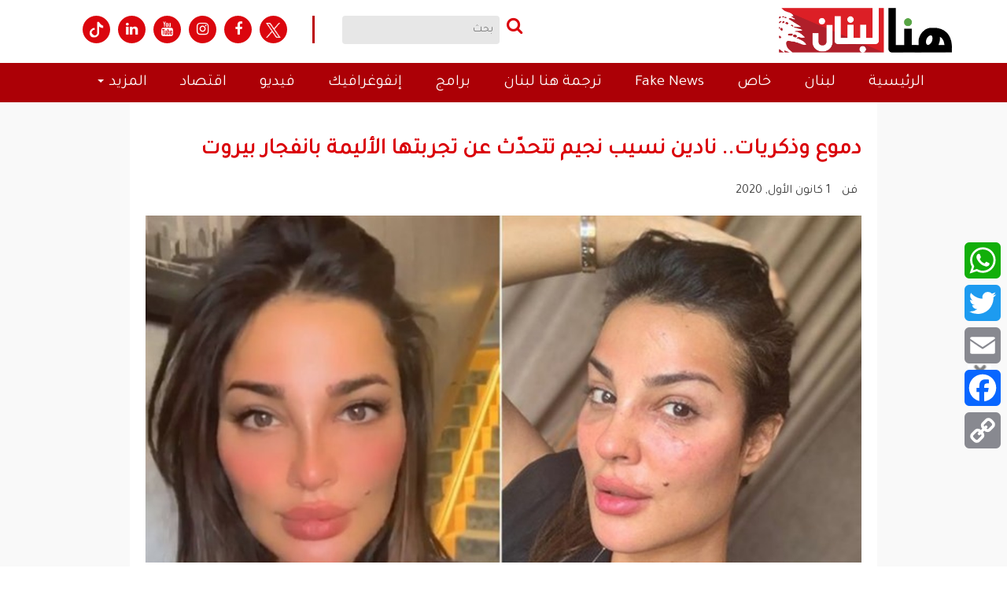

--- FILE ---
content_type: text/html; charset=UTF-8
request_url: https://www.thisislebanon.com/stars/3348/
body_size: 26341
content:
<!DOCTYPE html>
<html lang="ar">
    <head>
		<meta name="google-site-verification" content="fuzLiPaWgFrzK0bZbdV8jF83bGrWkQIeQKmqV4lb-qw" />
        <meta http-equiv="Content-Type" content="text/html; charset=UTF-8" />
        <meta name="generator" content="WordPress 6.8.1" /> 
        <title>هنا لبنان دموع وذكريات.. نادين نسيب نجيم تتحدّث عن تجربتها الأليمة بانفجار بيروت</title>
        <link rel="alternate" type="application/rss+xml" title="RSS 2.0" href="https://www.thisislebanon.com/feed/" />
        <link rel="shortcut icon" href="https://www.thisislebanon.com/wp-content/themes/honaAlbalad/images/fav.ico" type="image/x-icon">

      
        <meta name="keywords" content="هنا لبنان" />
        <meta name="robots" content="all, index, follow"/>
		<meta name="googlebot" content="all, index, follow" />
        <meta http-equiv="X-UA-Compatible" content="IE=edge">
        <meta name="viewport" content="width=device-width, initial-scale=1.0, maximum-scale=1.0">
        <link href="https://www.thisislebanon.com/wp-content/themes/honaAlbalad/css/bootstrap/bootstrap.min.css" rel="stylesheet">
        <link href="https://www.thisislebanon.com/wp-content/themes/honaAlbalad/css/bootstrap/bootstrap-rtl.min.css" rel="stylesheet">
        <link href="https://www.thisislebanon.com/wp-content/themes/honaAlbalad/css/styles.css" rel="stylesheet">
        <meta name='robots' content='index, follow, max-image-preview:large, max-snippet:-1, max-video-preview:-1' />
	<style>img:is([sizes="auto" i], [sizes^="auto," i]) { contain-intrinsic-size: 3000px 1500px }</style>
	
	<!-- This site is optimized with the Yoast SEO Premium plugin v24.7 (Yoast SEO v26.8) - https://yoast.com/product/yoast-seo-premium-wordpress/ -->
	<link rel="canonical" href="https://www.thisislebanon.com/stars/3348/" />
	<meta property="og:locale" content="en_US" />
	<meta property="og:type" content="article" />
	<meta property="og:title" content="دموع وذكريات.. نادين نسيب نجيم تتحدّث عن تجربتها الأليمة بانفجار بيروت" />
	<meta property="og:description" content="للمرة الأولى، ستطل الممثلة نادين نسيب نجيم عبر حلقة خاصة مع الإعلامي مالك مكتبي من خلال برنامجه &#8220;أحمر بالخط العريض&#8221; عبر قناة LBCI مساء الأربعاء المقبل، بعد مرور شهور من الحادث المأساوي الذي تعرضت له إثر انفجار مرفأ بيروت. من خلال الحلقة المقرر عرضها بعد أيام، ستكشف نادين نسيب نجيم عن صور خاصة لها قبل دخولها غرفة العمليات، لإجراء أولى العمليات التي خضعت لها قبل أشهر فور تعرّضها للحادث، وستهشد الحلقة دموع نادين بمجرد الحديث عن الآلام التي تعرضت لها خلال تلك الفترة، كما ستكشف ضمن الحلقة عن الأماكن التي تعرضت للإصابات البالغة في وجهها، وستعرض الحلقة فيديوهات خاصة حصرياً من داخل منزلها في الأشرفية أثناء الحادث حيث تظهر الدماء في كل مكان في المنزل، وفق ما أفاد موقع &#8220;نواعم&#8221;. المصدر: نواعم" />
	<meta property="og:url" content="https://www.thisislebanon.com/stars/3348/" />
	<meta property="og:site_name" content="هنا لبنان" />
	<meta property="article:publisher" content="https://www.facebook.com/thisislebnews" />
	<meta property="article:published_time" content="2020-12-01T10:39:04+00:00" />
	<meta property="og:image" content="https://www.thisislebanon.com/wp-content/uploads/2020/12/Doc-P-770828-637424052292665477.jpg" />
	<meta property="og:image:width" content="1330" />
	<meta property="og:image:height" content="644" />
	<meta property="og:image:type" content="image/jpeg" />
	<meta name="author" content="aya aya" />
	<meta name="twitter:card" content="summary_large_image" />
	<meta name="twitter:creator" content="@thisislebnews" />
	<meta name="twitter:site" content="@thisislebnews" />
	<meta name="twitter:label1" content="Written by" />
	<meta name="twitter:data1" content="aya aya" />
	<script type="application/ld+json" class="yoast-schema-graph">{"@context":"https://schema.org","@graph":[{"@type":"Article","@id":"https://www.thisislebanon.com/stars/3348/#article","isPartOf":{"@id":"https://www.thisislebanon.com/stars/3348/"},"author":{"@id":"https://www.thisislebanon.com/#/schema/person/a8d191835da01cfd653a30ad29737c71"},"headline":"دموع وذكريات.. نادين نسيب نجيم تتحدّث عن تجربتها الأليمة بانفجار بيروت","datePublished":"2020-12-01T10:39:04+00:00","mainEntityOfPage":{"@id":"https://www.thisislebanon.com/stars/3348/"},"wordCount":1,"publisher":{"@id":"https://www.thisislebanon.com/#organization"},"image":{"@id":"https://www.thisislebanon.com/stars/3348/#primaryimage"},"thumbnailUrl":"https://www.thisislebanon.com/wp-content/uploads/2020/12/Doc-P-770828-637424052292665477.jpg","articleSection":["فن"],"inLanguage":"en-US","copyrightYear":"2020","copyrightHolder":{"@id":"https://www.thisislebanon.com/#organization"}},{"@type":"WebPage","@id":"https://www.thisislebanon.com/stars/3348/","url":"https://www.thisislebanon.com/stars/3348/","name":"دموع وذكريات.. نادين نسيب نجيم تتحدّث عن تجربتها الأليمة بانفجار بيروت","isPartOf":{"@id":"https://www.thisislebanon.com/#website"},"primaryImageOfPage":{"@id":"https://www.thisislebanon.com/stars/3348/#primaryimage"},"image":{"@id":"https://www.thisislebanon.com/stars/3348/#primaryimage"},"thumbnailUrl":"https://www.thisislebanon.com/wp-content/uploads/2020/12/Doc-P-770828-637424052292665477.jpg","datePublished":"2020-12-01T10:39:04+00:00","breadcrumb":{"@id":"https://www.thisislebanon.com/stars/3348/#breadcrumb"},"inLanguage":"en-US","potentialAction":[{"@type":"ReadAction","target":["https://www.thisislebanon.com/stars/3348/"]}],"author":{"@id":"https://www.thisislebanon.com/#/schema/person/a8d191835da01cfd653a30ad29737c71"}},{"@type":"ImageObject","inLanguage":"en-US","@id":"https://www.thisislebanon.com/stars/3348/#primaryimage","url":"https://www.thisislebanon.com/wp-content/uploads/2020/12/Doc-P-770828-637424052292665477.jpg","contentUrl":"https://www.thisislebanon.com/wp-content/uploads/2020/12/Doc-P-770828-637424052292665477.jpg","width":1330,"height":644},{"@type":"BreadcrumbList","@id":"https://www.thisislebanon.com/stars/3348/#breadcrumb","itemListElement":[{"@type":"ListItem","position":1,"name":"Home","item":"https://www.thisislebanon.com/"},{"@type":"ListItem","position":2,"name":"دموع وذكريات.. نادين نسيب نجيم تتحدّث عن تجربتها الأليمة بانفجار بيروت"}]},{"@type":"WebSite","@id":"https://www.thisislebanon.com/#website","url":"https://www.thisislebanon.com/","name":"هنا لبنان","description":"منصة إعلامية إلكترونية مستقلة","publisher":{"@id":"https://www.thisislebanon.com/#organization"},"potentialAction":[{"@type":"SearchAction","target":{"@type":"EntryPoint","urlTemplate":"https://www.thisislebanon.com/?s={search_term_string}"},"query-input":{"@type":"PropertyValueSpecification","valueRequired":true,"valueName":"search_term_string"}}],"inLanguage":"en-US"},{"@type":"Organization","@id":"https://www.thisislebanon.com/#organization","name":"هنا لبنان","url":"https://www.thisislebanon.com/","logo":{"@type":"ImageObject","inLanguage":"en-US","@id":"https://www.thisislebanon.com/#/schema/logo/image/","url":"","contentUrl":"","caption":"هنا لبنان"},"image":{"@id":"https://www.thisislebanon.com/#/schema/logo/image/"},"sameAs":["https://www.facebook.com/thisislebnews","https://x.com/thisislebnews","https://www.instagram.com/thisislebanonnews/","https://www.youtube.com/channel/UC7QPRH10wVimm_1OpZ8Gx3w"]},{"@type":"Person","@id":"https://www.thisislebanon.com/#/schema/person/9f0f402ee14207069fa8abb13e89de91","name":"Abed","image":{"@type":"ImageObject","inLanguage":"en-US","@id":"https://www.thisislebanon.com/#/schema/person/image/f7576bc4e3fecb4ff75c2b3191a323c0","url":"https://secure.gravatar.com/avatar/78974f67b8f192b6066c7e96ab54c291ef7ddf95b62a6ea5f73cd5ebd073d221?s=96&d=mm&r=g","contentUrl":"https://secure.gravatar.com/avatar/78974f67b8f192b6066c7e96ab54c291ef7ddf95b62a6ea5f73cd5ebd073d221?s=96&d=mm&r=g","caption":"Abed"},"url":"https://www.thisislebanon.com/author/abed/"},{"@type":"Person","@id":"https://www.thisislebanon.com/#/schema/person/a8d191835da01cfd653a30ad29737c71","name":"aya aya","image":{"@type":"ImageObject","inLanguage":"en-US","@id":"https://www.thisislebanon.com/#/schema/person/114d9cf3a2a9e6b387b0f2bf0c55f933","url":"https://secure.gravatar.com/avatar/b594982887b8a2e6fd57482943037fc34cda71557c34612abe9e24a9e8bd2abf?s=96&d=mm&r=g","contentUrl":"https://secure.gravatar.com/avatar/b594982887b8a2e6fd57482943037fc34cda71557c34612abe9e24a9e8bd2abf?s=96&d=mm&r=g","width":"","height":"","caption":"aya aya"},"url":"https://www.thisislebanon.com/author/aya/"}]}</script>
	<!-- / Yoast SEO Premium plugin. -->


<link rel='dns-prefetch' href='//static.addtoany.com' />
<link rel='dns-prefetch' href='//www.googletagmanager.com' />
<script type="text/javascript">
/* <![CDATA[ */
window._wpemojiSettings = {"baseUrl":"https:\/\/s.w.org\/images\/core\/emoji\/15.1.0\/72x72\/","ext":".png","svgUrl":"https:\/\/s.w.org\/images\/core\/emoji\/15.1.0\/svg\/","svgExt":".svg","source":{"concatemoji":"https:\/\/www.thisislebanon.com\/wp-includes\/js\/wp-emoji-release.min.js?ver=80b62a822b58c884e51f6ce5a1fd9c1f"}};
/*! This file is auto-generated */
!function(i,n){var o,s,e;function c(e){try{var t={supportTests:e,timestamp:(new Date).valueOf()};sessionStorage.setItem(o,JSON.stringify(t))}catch(e){}}function p(e,t,n){e.clearRect(0,0,e.canvas.width,e.canvas.height),e.fillText(t,0,0);var t=new Uint32Array(e.getImageData(0,0,e.canvas.width,e.canvas.height).data),r=(e.clearRect(0,0,e.canvas.width,e.canvas.height),e.fillText(n,0,0),new Uint32Array(e.getImageData(0,0,e.canvas.width,e.canvas.height).data));return t.every(function(e,t){return e===r[t]})}function u(e,t,n){switch(t){case"flag":return n(e,"\ud83c\udff3\ufe0f\u200d\u26a7\ufe0f","\ud83c\udff3\ufe0f\u200b\u26a7\ufe0f")?!1:!n(e,"\ud83c\uddfa\ud83c\uddf3","\ud83c\uddfa\u200b\ud83c\uddf3")&&!n(e,"\ud83c\udff4\udb40\udc67\udb40\udc62\udb40\udc65\udb40\udc6e\udb40\udc67\udb40\udc7f","\ud83c\udff4\u200b\udb40\udc67\u200b\udb40\udc62\u200b\udb40\udc65\u200b\udb40\udc6e\u200b\udb40\udc67\u200b\udb40\udc7f");case"emoji":return!n(e,"\ud83d\udc26\u200d\ud83d\udd25","\ud83d\udc26\u200b\ud83d\udd25")}return!1}function f(e,t,n){var r="undefined"!=typeof WorkerGlobalScope&&self instanceof WorkerGlobalScope?new OffscreenCanvas(300,150):i.createElement("canvas"),a=r.getContext("2d",{willReadFrequently:!0}),o=(a.textBaseline="top",a.font="600 32px Arial",{});return e.forEach(function(e){o[e]=t(a,e,n)}),o}function t(e){var t=i.createElement("script");t.src=e,t.defer=!0,i.head.appendChild(t)}"undefined"!=typeof Promise&&(o="wpEmojiSettingsSupports",s=["flag","emoji"],n.supports={everything:!0,everythingExceptFlag:!0},e=new Promise(function(e){i.addEventListener("DOMContentLoaded",e,{once:!0})}),new Promise(function(t){var n=function(){try{var e=JSON.parse(sessionStorage.getItem(o));if("object"==typeof e&&"number"==typeof e.timestamp&&(new Date).valueOf()<e.timestamp+604800&&"object"==typeof e.supportTests)return e.supportTests}catch(e){}return null}();if(!n){if("undefined"!=typeof Worker&&"undefined"!=typeof OffscreenCanvas&&"undefined"!=typeof URL&&URL.createObjectURL&&"undefined"!=typeof Blob)try{var e="postMessage("+f.toString()+"("+[JSON.stringify(s),u.toString(),p.toString()].join(",")+"));",r=new Blob([e],{type:"text/javascript"}),a=new Worker(URL.createObjectURL(r),{name:"wpTestEmojiSupports"});return void(a.onmessage=function(e){c(n=e.data),a.terminate(),t(n)})}catch(e){}c(n=f(s,u,p))}t(n)}).then(function(e){for(var t in e)n.supports[t]=e[t],n.supports.everything=n.supports.everything&&n.supports[t],"flag"!==t&&(n.supports.everythingExceptFlag=n.supports.everythingExceptFlag&&n.supports[t]);n.supports.everythingExceptFlag=n.supports.everythingExceptFlag&&!n.supports.flag,n.DOMReady=!1,n.readyCallback=function(){n.DOMReady=!0}}).then(function(){return e}).then(function(){var e;n.supports.everything||(n.readyCallback(),(e=n.source||{}).concatemoji?t(e.concatemoji):e.wpemoji&&e.twemoji&&(t(e.twemoji),t(e.wpemoji)))}))}((window,document),window._wpemojiSettings);
/* ]]> */
</script>
<link rel='stylesheet' id='font-awesome-css' href='https://www.thisislebanon.com/wp-content/themes/honaAlbalad/css/font-awesome/font-awesome.min.css?ver=80b62a822b58c884e51f6ce5a1fd9c1f' type='text/css' media='all' />
<link rel='stylesheet' id='animate-css-css' href='https://www.thisislebanon.com/wp-content/themes/honaAlbalad/css/animate.css?ver=80b62a822b58c884e51f6ce5a1fd9c1f' type='text/css' media='all' />
<link rel='stylesheet' id='fancybox-css-css' href='https://www.thisislebanon.com/wp-content/themes/honaAlbalad/js/fancybox/dist/jquery.fancybox.min.css?ver=80b62a822b58c884e51f6ce5a1fd9c1f' type='text/css' media='all' />
<style id='wp-emoji-styles-inline-css' type='text/css'>

	img.wp-smiley, img.emoji {
		display: inline !important;
		border: none !important;
		box-shadow: none !important;
		height: 1em !important;
		width: 1em !important;
		margin: 0 0.07em !important;
		vertical-align: -0.1em !important;
		background: none !important;
		padding: 0 !important;
	}
</style>
<link rel='stylesheet' id='wp-block-library-css' href='https://www.thisislebanon.com/wp-includes/css/dist/block-library/style.min.css?ver=80b62a822b58c884e51f6ce5a1fd9c1f' type='text/css' media='all' />
<style id='classic-theme-styles-inline-css' type='text/css'>
/*! This file is auto-generated */
.wp-block-button__link{color:#fff;background-color:#32373c;border-radius:9999px;box-shadow:none;text-decoration:none;padding:calc(.667em + 2px) calc(1.333em + 2px);font-size:1.125em}.wp-block-file__button{background:#32373c;color:#fff;text-decoration:none}
</style>
<style id='wppb-edit-profile-style-inline-css' type='text/css'>


</style>
<style id='wppb-login-style-inline-css' type='text/css'>


</style>
<style id='wppb-recover-password-style-inline-css' type='text/css'>


</style>
<style id='wppb-register-style-inline-css' type='text/css'>


</style>
<link rel='stylesheet' id='mpp_gutenberg-css' href='https://www.thisislebanon.com/wp-content/plugins/profile-builder/add-ons-free/user-profile-picture/dist/blocks.style.build.css?ver=2.6.0' type='text/css' media='all' />
<style id='global-styles-inline-css' type='text/css'>
:root{--wp--preset--aspect-ratio--square: 1;--wp--preset--aspect-ratio--4-3: 4/3;--wp--preset--aspect-ratio--3-4: 3/4;--wp--preset--aspect-ratio--3-2: 3/2;--wp--preset--aspect-ratio--2-3: 2/3;--wp--preset--aspect-ratio--16-9: 16/9;--wp--preset--aspect-ratio--9-16: 9/16;--wp--preset--color--black: #000000;--wp--preset--color--cyan-bluish-gray: #abb8c3;--wp--preset--color--white: #ffffff;--wp--preset--color--pale-pink: #f78da7;--wp--preset--color--vivid-red: #cf2e2e;--wp--preset--color--luminous-vivid-orange: #ff6900;--wp--preset--color--luminous-vivid-amber: #fcb900;--wp--preset--color--light-green-cyan: #7bdcb5;--wp--preset--color--vivid-green-cyan: #00d084;--wp--preset--color--pale-cyan-blue: #8ed1fc;--wp--preset--color--vivid-cyan-blue: #0693e3;--wp--preset--color--vivid-purple: #9b51e0;--wp--preset--gradient--vivid-cyan-blue-to-vivid-purple: linear-gradient(135deg,rgba(6,147,227,1) 0%,rgb(155,81,224) 100%);--wp--preset--gradient--light-green-cyan-to-vivid-green-cyan: linear-gradient(135deg,rgb(122,220,180) 0%,rgb(0,208,130) 100%);--wp--preset--gradient--luminous-vivid-amber-to-luminous-vivid-orange: linear-gradient(135deg,rgba(252,185,0,1) 0%,rgba(255,105,0,1) 100%);--wp--preset--gradient--luminous-vivid-orange-to-vivid-red: linear-gradient(135deg,rgba(255,105,0,1) 0%,rgb(207,46,46) 100%);--wp--preset--gradient--very-light-gray-to-cyan-bluish-gray: linear-gradient(135deg,rgb(238,238,238) 0%,rgb(169,184,195) 100%);--wp--preset--gradient--cool-to-warm-spectrum: linear-gradient(135deg,rgb(74,234,220) 0%,rgb(151,120,209) 20%,rgb(207,42,186) 40%,rgb(238,44,130) 60%,rgb(251,105,98) 80%,rgb(254,248,76) 100%);--wp--preset--gradient--blush-light-purple: linear-gradient(135deg,rgb(255,206,236) 0%,rgb(152,150,240) 100%);--wp--preset--gradient--blush-bordeaux: linear-gradient(135deg,rgb(254,205,165) 0%,rgb(254,45,45) 50%,rgb(107,0,62) 100%);--wp--preset--gradient--luminous-dusk: linear-gradient(135deg,rgb(255,203,112) 0%,rgb(199,81,192) 50%,rgb(65,88,208) 100%);--wp--preset--gradient--pale-ocean: linear-gradient(135deg,rgb(255,245,203) 0%,rgb(182,227,212) 50%,rgb(51,167,181) 100%);--wp--preset--gradient--electric-grass: linear-gradient(135deg,rgb(202,248,128) 0%,rgb(113,206,126) 100%);--wp--preset--gradient--midnight: linear-gradient(135deg,rgb(2,3,129) 0%,rgb(40,116,252) 100%);--wp--preset--font-size--small: 13px;--wp--preset--font-size--medium: 20px;--wp--preset--font-size--large: 36px;--wp--preset--font-size--x-large: 42px;--wp--preset--spacing--20: 0.44rem;--wp--preset--spacing--30: 0.67rem;--wp--preset--spacing--40: 1rem;--wp--preset--spacing--50: 1.5rem;--wp--preset--spacing--60: 2.25rem;--wp--preset--spacing--70: 3.38rem;--wp--preset--spacing--80: 5.06rem;--wp--preset--shadow--natural: 6px 6px 9px rgba(0, 0, 0, 0.2);--wp--preset--shadow--deep: 12px 12px 50px rgba(0, 0, 0, 0.4);--wp--preset--shadow--sharp: 6px 6px 0px rgba(0, 0, 0, 0.2);--wp--preset--shadow--outlined: 6px 6px 0px -3px rgba(255, 255, 255, 1), 6px 6px rgba(0, 0, 0, 1);--wp--preset--shadow--crisp: 6px 6px 0px rgba(0, 0, 0, 1);}:where(.is-layout-flex){gap: 0.5em;}:where(.is-layout-grid){gap: 0.5em;}body .is-layout-flex{display: flex;}.is-layout-flex{flex-wrap: wrap;align-items: center;}.is-layout-flex > :is(*, div){margin: 0;}body .is-layout-grid{display: grid;}.is-layout-grid > :is(*, div){margin: 0;}:where(.wp-block-columns.is-layout-flex){gap: 2em;}:where(.wp-block-columns.is-layout-grid){gap: 2em;}:where(.wp-block-post-template.is-layout-flex){gap: 1.25em;}:where(.wp-block-post-template.is-layout-grid){gap: 1.25em;}.has-black-color{color: var(--wp--preset--color--black) !important;}.has-cyan-bluish-gray-color{color: var(--wp--preset--color--cyan-bluish-gray) !important;}.has-white-color{color: var(--wp--preset--color--white) !important;}.has-pale-pink-color{color: var(--wp--preset--color--pale-pink) !important;}.has-vivid-red-color{color: var(--wp--preset--color--vivid-red) !important;}.has-luminous-vivid-orange-color{color: var(--wp--preset--color--luminous-vivid-orange) !important;}.has-luminous-vivid-amber-color{color: var(--wp--preset--color--luminous-vivid-amber) !important;}.has-light-green-cyan-color{color: var(--wp--preset--color--light-green-cyan) !important;}.has-vivid-green-cyan-color{color: var(--wp--preset--color--vivid-green-cyan) !important;}.has-pale-cyan-blue-color{color: var(--wp--preset--color--pale-cyan-blue) !important;}.has-vivid-cyan-blue-color{color: var(--wp--preset--color--vivid-cyan-blue) !important;}.has-vivid-purple-color{color: var(--wp--preset--color--vivid-purple) !important;}.has-black-background-color{background-color: var(--wp--preset--color--black) !important;}.has-cyan-bluish-gray-background-color{background-color: var(--wp--preset--color--cyan-bluish-gray) !important;}.has-white-background-color{background-color: var(--wp--preset--color--white) !important;}.has-pale-pink-background-color{background-color: var(--wp--preset--color--pale-pink) !important;}.has-vivid-red-background-color{background-color: var(--wp--preset--color--vivid-red) !important;}.has-luminous-vivid-orange-background-color{background-color: var(--wp--preset--color--luminous-vivid-orange) !important;}.has-luminous-vivid-amber-background-color{background-color: var(--wp--preset--color--luminous-vivid-amber) !important;}.has-light-green-cyan-background-color{background-color: var(--wp--preset--color--light-green-cyan) !important;}.has-vivid-green-cyan-background-color{background-color: var(--wp--preset--color--vivid-green-cyan) !important;}.has-pale-cyan-blue-background-color{background-color: var(--wp--preset--color--pale-cyan-blue) !important;}.has-vivid-cyan-blue-background-color{background-color: var(--wp--preset--color--vivid-cyan-blue) !important;}.has-vivid-purple-background-color{background-color: var(--wp--preset--color--vivid-purple) !important;}.has-black-border-color{border-color: var(--wp--preset--color--black) !important;}.has-cyan-bluish-gray-border-color{border-color: var(--wp--preset--color--cyan-bluish-gray) !important;}.has-white-border-color{border-color: var(--wp--preset--color--white) !important;}.has-pale-pink-border-color{border-color: var(--wp--preset--color--pale-pink) !important;}.has-vivid-red-border-color{border-color: var(--wp--preset--color--vivid-red) !important;}.has-luminous-vivid-orange-border-color{border-color: var(--wp--preset--color--luminous-vivid-orange) !important;}.has-luminous-vivid-amber-border-color{border-color: var(--wp--preset--color--luminous-vivid-amber) !important;}.has-light-green-cyan-border-color{border-color: var(--wp--preset--color--light-green-cyan) !important;}.has-vivid-green-cyan-border-color{border-color: var(--wp--preset--color--vivid-green-cyan) !important;}.has-pale-cyan-blue-border-color{border-color: var(--wp--preset--color--pale-cyan-blue) !important;}.has-vivid-cyan-blue-border-color{border-color: var(--wp--preset--color--vivid-cyan-blue) !important;}.has-vivid-purple-border-color{border-color: var(--wp--preset--color--vivid-purple) !important;}.has-vivid-cyan-blue-to-vivid-purple-gradient-background{background: var(--wp--preset--gradient--vivid-cyan-blue-to-vivid-purple) !important;}.has-light-green-cyan-to-vivid-green-cyan-gradient-background{background: var(--wp--preset--gradient--light-green-cyan-to-vivid-green-cyan) !important;}.has-luminous-vivid-amber-to-luminous-vivid-orange-gradient-background{background: var(--wp--preset--gradient--luminous-vivid-amber-to-luminous-vivid-orange) !important;}.has-luminous-vivid-orange-to-vivid-red-gradient-background{background: var(--wp--preset--gradient--luminous-vivid-orange-to-vivid-red) !important;}.has-very-light-gray-to-cyan-bluish-gray-gradient-background{background: var(--wp--preset--gradient--very-light-gray-to-cyan-bluish-gray) !important;}.has-cool-to-warm-spectrum-gradient-background{background: var(--wp--preset--gradient--cool-to-warm-spectrum) !important;}.has-blush-light-purple-gradient-background{background: var(--wp--preset--gradient--blush-light-purple) !important;}.has-blush-bordeaux-gradient-background{background: var(--wp--preset--gradient--blush-bordeaux) !important;}.has-luminous-dusk-gradient-background{background: var(--wp--preset--gradient--luminous-dusk) !important;}.has-pale-ocean-gradient-background{background: var(--wp--preset--gradient--pale-ocean) !important;}.has-electric-grass-gradient-background{background: var(--wp--preset--gradient--electric-grass) !important;}.has-midnight-gradient-background{background: var(--wp--preset--gradient--midnight) !important;}.has-small-font-size{font-size: var(--wp--preset--font-size--small) !important;}.has-medium-font-size{font-size: var(--wp--preset--font-size--medium) !important;}.has-large-font-size{font-size: var(--wp--preset--font-size--large) !important;}.has-x-large-font-size{font-size: var(--wp--preset--font-size--x-large) !important;}
:where(.wp-block-post-template.is-layout-flex){gap: 1.25em;}:where(.wp-block-post-template.is-layout-grid){gap: 1.25em;}
:where(.wp-block-columns.is-layout-flex){gap: 2em;}:where(.wp-block-columns.is-layout-grid){gap: 2em;}
:root :where(.wp-block-pullquote){font-size: 1.5em;line-height: 1.6;}
</style>
<link rel='stylesheet' id='authors-list-css-css' href='https://www.thisislebanon.com/wp-content/plugins/authors-list/backend/assets/css/front.css?ver=2.0.6.2' type='text/css' media='all' />
<link rel='stylesheet' id='jquery-ui-css-css' href='https://www.thisislebanon.com/wp-content/plugins/authors-list/backend/assets/css/jquery-ui.css?ver=2.0.6.2' type='text/css' media='all' />
<link rel='stylesheet' id='style-css' href='https://www.thisislebanon.com/wp-content/plugins/most-popular-post/style/style.css?ver=80b62a822b58c884e51f6ce5a1fd9c1f' type='text/css' media='all' />
<link rel='stylesheet' id='mailerlite_forms.css-css' href='https://www.thisislebanon.com/wp-content/plugins/official-mailerlite-sign-up-forms/assets/css/mailerlite_forms.css?ver=1.7.18' type='text/css' media='all' />
<link rel='stylesheet' id='theme.css-css' href='https://www.thisislebanon.com/wp-content/plugins/popup-builder/public/css/theme.css?ver=4.4.2' type='text/css' media='all' />
<link rel='stylesheet' id='tplp_style-css' href='https://www.thisislebanon.com/wp-content/plugins/tabs-widget-popular-posts-and-latest-posts/inc/style.css?ver=80b62a822b58c884e51f6ce5a1fd9c1f' type='text/css' media='all' />
<link rel='stylesheet' id='addtoany-css' href='https://www.thisislebanon.com/wp-content/plugins/add-to-any/addtoany.min.css?ver=1.16' type='text/css' media='all' />
<style id='addtoany-inline-css' type='text/css'>
@media screen and (max-width:980px){
.a2a_floating_style.a2a_vertical_style{display:none;}
}
</style>
<link rel='stylesheet' id='wppb_stylesheet-css' href='https://www.thisislebanon.com/wp-content/plugins/profile-builder/assets/css/style-front-end.css?ver=3.15.0' type='text/css' media='all' />
<script type="text/javascript" src="https://www.thisislebanon.com/wp-includes/js/jquery/jquery.min.js?ver=3.7.1" id="jquery-core-js"></script>
<script type="text/javascript" src="https://www.thisislebanon.com/wp-includes/js/jquery/jquery-migrate.min.js?ver=3.4.1" id="jquery-migrate-js"></script>
<script type="text/javascript" src="https://www.thisislebanon.com/wp-content/plugins/application-banner-google-playstore-applestore/include//js.cookie.js?ver=80b62a822b58c884e51f6ce5a1fd9c1f" id="jquery_cookie-js"></script>
<script type="text/javascript" id="addtoany-core-js-before">
/* <![CDATA[ */
window.a2a_config=window.a2a_config||{};a2a_config.callbacks=[];a2a_config.overlays=[];a2a_config.templates={};
/* ]]> */
</script>
<script type="text/javascript" defer src="https://static.addtoany.com/menu/page.js" id="addtoany-core-js"></script>
<script type="text/javascript" defer src="https://www.thisislebanon.com/wp-content/plugins/add-to-any/addtoany.min.js?ver=1.1" id="addtoany-jquery-js"></script>
<script type="text/javascript" id="Popup.js-js-before">
/* <![CDATA[ */
var sgpbPublicUrl = "https:\/\/www.thisislebanon.com\/wp-content\/plugins\/popup-builder\/public\/";
var SGPB_JS_LOCALIZATION = {"imageSupportAlertMessage":"Only image files supported","pdfSupportAlertMessage":"Only pdf files supported","areYouSure":"Are you sure?","addButtonSpinner":"L","audioSupportAlertMessage":"Only audio files supported (e.g.: mp3, wav, m4a, ogg)","publishPopupBeforeElementor":"Please, publish the popup before starting to use Elementor with it!","publishPopupBeforeDivi":"Please, publish the popup before starting to use Divi Builder with it!","closeButtonAltText":"Close"};
/* ]]> */
</script>
<script type="text/javascript" src="https://www.thisislebanon.com/wp-content/plugins/popup-builder/public/js/Popup.js?ver=4.4.2" id="Popup.js-js"></script>
<script type="text/javascript" src="https://www.thisislebanon.com/wp-content/plugins/popup-builder/public/js/PopupConfig.js?ver=4.4.2" id="PopupConfig.js-js"></script>
<script type="text/javascript" id="PopupBuilder.js-js-before">
/* <![CDATA[ */
var SGPB_POPUP_PARAMS = {"popupTypeAgeRestriction":"ageRestriction","defaultThemeImages":{"1":"https:\/\/www.thisislebanon.com\/wp-content\/plugins\/popup-builder\/public\/img\/theme_1\/close.png","2":"https:\/\/www.thisislebanon.com\/wp-content\/plugins\/popup-builder\/public\/img\/theme_2\/close.png","3":"https:\/\/www.thisislebanon.com\/wp-content\/plugins\/popup-builder\/public\/img\/theme_3\/close.png","5":"https:\/\/www.thisislebanon.com\/wp-content\/plugins\/popup-builder\/public\/img\/theme_5\/close.png","6":"https:\/\/www.thisislebanon.com\/wp-content\/plugins\/popup-builder\/public\/img\/theme_6\/close.png"},"homePageUrl":"https:\/\/www.thisislebanon.com\/","isPreview":false,"convertedIdsReverse":[],"dontShowPopupExpireTime":365,"conditionalJsClasses":[],"disableAnalyticsGeneral":false};
var SGPB_JS_PACKAGES = {"packages":{"current":1,"free":1,"silver":2,"gold":3,"platinum":4},"extensions":{"geo-targeting":false,"advanced-closing":false}};
var SGPB_JS_PARAMS = {"ajaxUrl":"https:\/\/www.thisislebanon.com\/wp-admin\/admin-ajax.php","nonce":"1f2ae15d14"};
/* ]]> */
</script>
<script type="text/javascript" src="https://www.thisislebanon.com/wp-content/plugins/popup-builder/public/js/PopupBuilder.js?ver=4.4.2" id="PopupBuilder.js-js"></script>

<!-- Google tag (gtag.js) snippet added by Site Kit -->
<!-- Google Analytics snippet added by Site Kit -->
<script type="text/javascript" src="https://www.googletagmanager.com/gtag/js?id=G-VB604WETLF" id="google_gtagjs-js" async></script>
<script type="text/javascript" id="google_gtagjs-js-after">
/* <![CDATA[ */
window.dataLayer = window.dataLayer || [];function gtag(){dataLayer.push(arguments);}
gtag("set","linker",{"domains":["www.thisislebanon.com"]});
gtag("js", new Date());
gtag("set", "developer_id.dZTNiMT", true);
gtag("config", "G-VB604WETLF");
/* ]]> */
</script>
<link rel="https://api.w.org/" href="https://www.thisislebanon.com/wp-json/" /><link rel="alternate" title="JSON" type="application/json" href="https://www.thisislebanon.com/wp-json/wp/v2/posts/3348" /><link rel="EditURI" type="application/rsd+xml" title="RSD" href="https://www.thisislebanon.com/xmlrpc.php?rsd" />
<link rel='shortlink' href='https://www.thisislebanon.com/?p=3348' />
<link rel="alternate" title="oEmbed (JSON)" type="application/json+oembed" href="https://www.thisislebanon.com/wp-json/oembed/1.0/embed?url=https%3A%2F%2Fwww.thisislebanon.com%2Fstars%2F3348%2F" />
<link rel="alternate" title="oEmbed (XML)" type="text/xml+oembed" href="https://www.thisislebanon.com/wp-json/oembed/1.0/embed?url=https%3A%2F%2Fwww.thisislebanon.com%2Fstars%2F3348%2F&#038;format=xml" />
<meta name="generator" content="Site Kit by Google 1.170.0" /><script src="https://ajax.googleapis.com/ajax/libs/jquery/3.5.1/jquery.min.js"></script>
<link rel="preconnect" href="https://fonts.googleapis.com">
<link rel="preconnect" href="https://fonts.gstatic.com" crossorigin>
<link href="https://fonts.googleapis.com/css2?family=Cairo:wght@300;400;700&display=swap" rel="stylesheet">
            <!-- MailerLite Universal -->
            <script>
                (function (m, a, i, l, e, r) {
                    m['MailerLiteObject'] = e;

                    function f() {
                        var c = {a: arguments, q: []};
                        var r = this.push(c);
                        return "number" != typeof r ? r : f.bind(c.q);
                    }

                    f.q = f.q || [];
                    m[e] = m[e] || f.bind(f.q);
                    m[e].q = m[e].q || f.q;
                    r = a.createElement(i);
                    var _ = a.getElementsByTagName(i)[0];
                    r.async = 1;
                    r.src = l + '?' + (~~(new Date().getTime() / 10000000));
                    _.parentNode.insertBefore(r, _);
                })(window, document, 'script', 'https://static.mailerlite.com/js/universal.js', 'ml');

                var ml_account = ml('accounts', '3812978', 'g0z8j8o0j0', 'load');
            </script>
            <!-- End MailerLite Universal -->
              <meta name="onesignal" content="wordpress-plugin"/>
            <script>

      window.OneSignalDeferred = window.OneSignalDeferred || [];

      OneSignalDeferred.push(function(OneSignal) {
        var oneSignal_options = {};
        window._oneSignalInitOptions = oneSignal_options;

        oneSignal_options['serviceWorkerParam'] = { scope: '/' };
oneSignal_options['serviceWorkerPath'] = 'OneSignalSDKWorker.js.php';

        OneSignal.Notifications.setDefaultUrl("https://www.thisislebanon.com");

        oneSignal_options['wordpress'] = true;
oneSignal_options['appId'] = '19e7922a-a341-4aeb-b82f-33fe72cd4fe4';
oneSignal_options['allowLocalhostAsSecureOrigin'] = true;
oneSignal_options['welcomeNotification'] = { };
oneSignal_options['welcomeNotification']['title'] = "";
oneSignal_options['welcomeNotification']['message'] = "";
oneSignal_options['path'] = "https://www.thisislebanon.com/wp-content/plugins/onesignal-free-web-push-notifications/sdk_files/";
oneSignal_options['promptOptions'] = { };
oneSignal_options['promptOptions']['actionMessage'] = "نريد أن نرسل لك الإشعارات. يمكنك إلغاء الاشتراك في أي وقت";
oneSignal_options['promptOptions']['acceptButtonText'] = "اشترك";
oneSignal_options['promptOptions']['cancelButtonText'] = "لا شكراً";
              OneSignal.init(window._oneSignalInitOptions);
              OneSignal.Slidedown.promptPush()      });

      function documentInitOneSignal() {
        var oneSignal_elements = document.getElementsByClassName("OneSignal-prompt");

        var oneSignalLinkClickHandler = function(event) { OneSignal.Notifications.requestPermission(); event.preventDefault(); };        for(var i = 0; i < oneSignal_elements.length; i++)
          oneSignal_elements[i].addEventListener('click', oneSignalLinkClickHandler, false);
      }

      if (document.readyState === 'complete') {
           documentInitOneSignal();
      }
      else {
           window.addEventListener("load", function(event){
               documentInitOneSignal();
          });
      }
    </script>
<meta name="generator" content="Powered by Slider Revolution 6.6.20 - responsive, Mobile-Friendly Slider Plugin for WordPress with comfortable drag and drop interface." />
<link rel="icon" href="https://www.thisislebanon.com/wp-content/uploads/2022/03/cropped-هنا-لبنان-icon-32x32.png" sizes="32x32" />
<link rel="icon" href="https://www.thisislebanon.com/wp-content/uploads/2022/03/cropped-هنا-لبنان-icon-192x192.png" sizes="192x192" />
<link rel="apple-touch-icon" href="https://www.thisislebanon.com/wp-content/uploads/2022/03/cropped-هنا-لبنان-icon-180x180.png" />
<meta name="msapplication-TileImage" content="https://www.thisislebanon.com/wp-content/uploads/2022/03/cropped-هنا-لبنان-icon-270x270.png" />
<script>function setREVStartSize(e){
			//window.requestAnimationFrame(function() {
				window.RSIW = window.RSIW===undefined ? window.innerWidth : window.RSIW;
				window.RSIH = window.RSIH===undefined ? window.innerHeight : window.RSIH;
				try {
					var pw = document.getElementById(e.c).parentNode.offsetWidth,
						newh;
					pw = pw===0 || isNaN(pw) || (e.l=="fullwidth" || e.layout=="fullwidth") ? window.RSIW : pw;
					e.tabw = e.tabw===undefined ? 0 : parseInt(e.tabw);
					e.thumbw = e.thumbw===undefined ? 0 : parseInt(e.thumbw);
					e.tabh = e.tabh===undefined ? 0 : parseInt(e.tabh);
					e.thumbh = e.thumbh===undefined ? 0 : parseInt(e.thumbh);
					e.tabhide = e.tabhide===undefined ? 0 : parseInt(e.tabhide);
					e.thumbhide = e.thumbhide===undefined ? 0 : parseInt(e.thumbhide);
					e.mh = e.mh===undefined || e.mh=="" || e.mh==="auto" ? 0 : parseInt(e.mh,0);
					if(e.layout==="fullscreen" || e.l==="fullscreen")
						newh = Math.max(e.mh,window.RSIH);
					else{
						e.gw = Array.isArray(e.gw) ? e.gw : [e.gw];
						for (var i in e.rl) if (e.gw[i]===undefined || e.gw[i]===0) e.gw[i] = e.gw[i-1];
						e.gh = e.el===undefined || e.el==="" || (Array.isArray(e.el) && e.el.length==0)? e.gh : e.el;
						e.gh = Array.isArray(e.gh) ? e.gh : [e.gh];
						for (var i in e.rl) if (e.gh[i]===undefined || e.gh[i]===0) e.gh[i] = e.gh[i-1];
											
						var nl = new Array(e.rl.length),
							ix = 0,
							sl;
						e.tabw = e.tabhide>=pw ? 0 : e.tabw;
						e.thumbw = e.thumbhide>=pw ? 0 : e.thumbw;
						e.tabh = e.tabhide>=pw ? 0 : e.tabh;
						e.thumbh = e.thumbhide>=pw ? 0 : e.thumbh;
						for (var i in e.rl) nl[i] = e.rl[i]<window.RSIW ? 0 : e.rl[i];
						sl = nl[0];
						for (var i in nl) if (sl>nl[i] && nl[i]>0) { sl = nl[i]; ix=i;}
						var m = pw>(e.gw[ix]+e.tabw+e.thumbw) ? 1 : (pw-(e.tabw+e.thumbw)) / (e.gw[ix]);
						newh =  (e.gh[ix] * m) + (e.tabh + e.thumbh);
					}
					var el = document.getElementById(e.c);
					if (el!==null && el) el.style.height = newh+"px";
					el = document.getElementById(e.c+"_wrapper");
					if (el!==null && el) {
						el.style.height = newh+"px";
						el.style.display = "block";
					}
				} catch(e){
					console.log("Failure at Presize of Slider:" + e)
				}
			//});
		  };</script>
		<style type="text/css" id="wp-custom-css">
			.fake{color: white !important;
margin-top:20px !important;border:none !important;}
 #fakenews  li{list-style:disc !important;padding-right:0}
 #fakenews ul.overview{padding-right:20px !important;}
.fa-whatsapp:before{font-family: 'FontAwesome' !important;}
li::marker{color:#db060e;font-size:18px !important}
.sticky-buttons.-right-center, .sticky-buttons.-left-center {
	top: 90% !important;}
.sticky-buttons.-left-center {
    left: 10px !important;
}
.sticky-buttons.-medium .sb-icon{width:60px !important; height:60px !important;line-height:60px !important;}
.sticky-buttons.-medium .sb-icon, .sticky-buttons.-medium .sb-label{font-size:30px !important}
.search-field {
	   background-color: #f5f5f5; 
    width: 400px; 
    padding: 8px; 
    border: 1px solid #ccc; 
}

.search-submit {
    background-color: #cf2e2e;
    color: #fff; 
    padding: 8px 15px; 
    border: none; 
    cursor: pointer; 
}
@media (max-width: 768px) {
    .search-field {
        width: 200px; 
        margin-bottom: 10px; 
    }
}
@media (min-width: 800px) {
.soc-icons .hide-desktop{display:none;}
}
/* .single-content .img-thumb img {
	width: 1110px !important;
	height: 630px !important;
}

@media screen and (max-width: 782px){
	.single-content .img-thumb img {
		max-width: 100% !important;
    height: auto !important;
	}
} */
.term-mokhtasr .content p{display:none;}

@media (min-width: 1200px){
.term-mokhtasr .page-content .post-item .content {
    height: 120px !important;
}
}
.home-section-12 .row {
    display: flex !important;
    flex-wrap: wrap !important;
}
/*.home-section-12 .second-row .col-md-6 {height:100px;}*/
@media screen and (min-width: 782px){
	#slider-1 .overview li{width:230px;}
#slider-1 .overview li,#slider-1 .overview li img,#slider-1 .overview li .image{height:100% !important;}
#slider-1 .viewport{height:500px;}
}
@media screen and (max-width: 782px){
	
#slider-1 .overview li,#slider-1 .overview li img,#slider-1 .overview li .image{height:100% !important;}
#slider-1 .viewport{height:500px;}

}

@media only screen and (max-width: 480px){#slider-1 .overview li{width:200px !important}}
@media screen and (max-width: 782px){
	#slider-1 .overview li h3{height:auto !important}
	#text-5 {padding: 0 10px}
	.pcp-carousel-wrapper .pcp-button-next.top_right{right:35% !important;}}
#text-6 .widgettitle{background: #689779;
    padding: 8px 15px;
    padding-right: 20px;
    border-radius: 8px 0 0 8px;
    display: inline-block;
    font-size: 18px;
    font-weight: bold;
    margin: 15px 0;
    color: #fff;
    position: relative;
    min-width: 110px;
text-align: center;}
#text-5 .widgettitle{background: #7D4AB7;
    padding: 8px 15px;
    padding-right: 20px;
    border-radius: 8px 0 0 8px;
    display: inline-block;
    font-size: 18px;
    font-weight: bold;
    margin: 15px 0;
    color: #fff;
    position: relative;
    min-width: 110px;
text-align: center;}
#rev-slider-widget-2::marker{display:none !important; color:white;}
a:hover {opacity:0.8;}
html, body {
    max-width: 100%;
    overflow-x: hidden;
}
.s-b .media { padding-bottom:10px; padding-top:5px;}
.s-b .media .media-body h5 { padding-right:10px;}
/*home section-1 start*/
@media (min-width: 800px){.slider-arrows img{width:40px !important;height:30px !important}
	.carousel-control{margin-bottom:45px;}
}
@media (max-width: 800px){
	.slider-arrows{margin-top:50% !important}
	.main-slide .item .carousel-caption h2 a{
    width: 100% !important;    font-size: 30px !important;
}
	.slider-arrows img{width:20px !important}
.home-section-1	.carousel-inner{height:350px}
	.home-section-1 .carousel-inner>.item>a>img {
    height: 350px !important;
		object-fit: cover;}
}
.home-section-1 .col-sm-8{padding:0px !important}
.home-section-1 .carousel-inner>.item>a>img{
	height:500px ; object-fit:cover;  width:100%
}
@media (min-width: 1200px){
	.home-section-1 .container {
    width: 100%;
	}}

.main-slide .item .carousel-caption{
	background:transparent ;
}
.main-slide .item .carousel-caption h2 a{
    width: 60% ; display: inline-block;   font-size: 30px;
    margin-top: 15px; border:0;}
.authors-list-items {
	display: flex;
	flex-wrap: wrap;
	direction: rtl;
}
.main-slide .item .carousel-caption {
    position: absolute;
    bottom: 0%;
    right: 0;
    left: 0;
    max-width: 1140px;
    margin: auto;
    padding: 0 20px;
    
}
.main-slide .item .carousel-caption a{border:none;}
.post-slider-category a{ 
	color:white;
    background-color: #dc1f26;
   border-radius: 8px 0 0 8px;
    padding: 4px 10px;
    width: fit-content;
display: block;}
.post-slider-category{display:inline-flex!important; margin-right:0px;}

.slider-arrows .main-slide .item img {
   height:30px !important
}

.slider-arrows{  margin-top:100px;}
.carousel-control.left,.carousel-control.right{background:transparent;}

.carousel-control{ top:auto !important;opacity:1!important;text-align:right}

.carousel-control.left{left:auto !important;right:50px;}
/*home section-1 ends*/

/*home section latest news start*/
.home-section-latest-news .news {
    width: 33.33%;
    background-color: #fff;
    padding: 20px;
    border-radius: 10px;
    box-shadow: 0 .5rem 1rem rgba(0,0,0,.15)!important;
    height: auto;
}
.home-section-latest-news .container {
    display: flex;
    align-items: flex-start;
    gap: 20px;
}
.home-section-latest-news {
    padding: 50px 0;
    background-color: #E0E0E0;
}
.news .post-title {
    width: 90%;
    max-height: 49px;
    overflow: hidden;
	 font-size: 17px !important;
	font-weight:bold;
}
@media screen and (max-width: 991px){
.home-section-latest-news .news {
    width: 100%;
    margin: 0 0 20px 0;
}
		.home-section-latest-news .container  {
    display: block;
}
}

/*home section latest news end*/

/* author slider starts*/
.carousel{text-align:center;}
.home-section-authors-slide .carousel-inner{text-align:center; float:none; margin:0 auto;  align-items: center !important;display: flex; }
.carousel-item {
    flex: 0 0 100%; /* Set your desired width */
    margin: 0 90px; /* Set your desired margin */
}
.carousel-control-prev{margin-left:10px;}
.carousel-item  img{border-radius: 50% !important;max-width: 100%; width:200px; object-fit:contain;
    height: auto;}
.home-section-authors-slide{list-style:none;padding: 0px 0px 200px 0;
    background-color: #E0E0E0;}

@media (max-width: 800px){
	.carousel-item{margin:0;}
	#author-carousel .col-md-2{width:50% !important; float:right !important}
}
.widgettitle a {
    text-decoration: underline;
    color: #dc1f26;
	font-size:14px;
	float:left;
}
/* author slider ends*/
/* home section 12 starts*/
.home-section-12 .col-md-6 img{height:220px; width:100%; object-fit:cover;}
@media (max-width: 800px){.home-section-12 .col-sm-8,.home-section-12 .col-sm-4{padding:20px !important; }
	.home-section-12 .row .col-md-6 ,	.home-section-12 .row{border:none ;}

	.home-section-12 .container{display:block !important;}
.home-section-12 .col-sm-4{margin-top:20px;}
	.second-row .col-md-6 { border-bottom: 2px solid #E0E0E0 !important; }
}


.home-section-12 .container{margin-top:-80px;}
.home-section-12 .col-sm-8{border-radius: 10px;
    box-shadow: 0 .5rem 1rem rgba(0,0,0,.15)!important;
    padding: 0px 20px;
    background-color: #fff;}
.home-section-12 .col-sm-4{padding: 13px 15px 11px 15px;
    box-shadow: 0 .5rem 1rem rgba(0,0,0,.15)!important;
    border-radius: 10px;background:white;}
/*.home-section-12 .second-row .col-md-6:first-child,.home-section-12 .second-row .col-md-6:nth-child(3){border-left: 1px solid #94979B;}*/


.home-section-12 .post-slider-category a{background: rgb(14, 151, 73);}


.home-section-12 .container{gap: 20px;
    display: flex;}
.home-section-12{padding: 20px 0;
   }
.home-section-12 h3{font-size:20px;}
.home-section-12 .post-slider-category{margin-right:0; margin-top:10px;}
.home-section-12 .row{   border-bottom: 2px solid #E0E0E0; }
.home-section-12 .row:last-child{border:none;}
.home-section-12 .row:nth-child(2) > .col-md-6:nth-child(1),.home-section-12 .row :nth-child(2) >.col-md-6:nth-child(2){ border-bottom: 2px solid #E0E0E0;}
/* home section 12 ends*/
/* video section starts*/
.video_slider{display: grid;
    grid-template-columns: repeat(4,1fr);
    margin-top: 20px;
    gap: 20px;}

.home-section-9 .title{background:none !important;padding:0; margin:0;}


.video {
    position: relative;
}
.video .fa.fa-play {
  color: #fff;
  width: 38px;
  height: 38px;
  background-color: #D5312B;
  border-radius: 50%;
  text-align: center;
  line-height: 38px;
  font-size: 14px;
}

 .fa.fa-play {
  position: absolute;
  top: 25%;
  left: 50%;
  transform: translate(-50%, -50%);
}
.home-section-9 .container{background-color: #202123;
    padding: 20px;
    border-radius: 10px;
    box-shadow: 0 .5rem 1rem rgba(219, 216, 216, 0.15)!important;
    position: relative;
   /* top: -235px;*/}
.home-section-9 h4{color:white; font-size:18px !important;}
.home-section-9 .view-video {color: #FFF; display:none !important;
    display: block;
    margin: 10px 0 20px 0;}
.home-section-9{background:none;}
.home-section-9 .title { margin:15px 0px !important;}
.home-section-9 .all-category-title{ color:#FFF;
    border:2px solid #00995E !important; font-weight:Bold;
	padding:5px 15px;
	border-radius:5px;
    font-size: 14px;
	float:left !important;margin: 15px 0px !important;
  }
@media (max-width: 900px) {.home-section-9 .all-category-title{float:none !important;}}
@media (max-width: 767px) {
    .video_slider {
        grid-template-columns: repeat(1, 1fr);
        gap: 10px;
    }
}

/* For medium devices */
@media (min-width: 768px) and (max-width: 991px) {
    .video_slider {
        grid-template-columns: repeat(2, 1fr);
        gap: 15px;
    }
}

/* For large devices */
@media (min-width: 992px) and (max-width: 1199px) {
    .video_slider {
        grid-template-columns: repeat(3, 1fr);
        gap: 20px;
    }
}

/* For extra large devices */
@media (min-width: 1200px) {
    .video_slider {
        grid-template-columns: repeat(4, 1fr);
        gap: 20px;
    }
}


/* video section ends*/
/* section 11 starts */
.home-section-11 .cat-2 .box-2 { width:100% !important; padding-left:15px; height:auto !important; float:right; display:flex;align-items:center;border-bottom: 2px solid #E0E0E0;}
.home-section-11 .cat-2 .box-1{background:none;border-bottom: 2px solid #E0E0E0;}
.home-section-11 .cat-2 .box-2 img {
    width: 100% !important;
    height: 80px !important;
    object-fit: cover !important;
    border-radius: 10px !important;
}
.home-section-11 .cat-2 .box-2 h3 a,.home-section-11 .cat-2 .box-1 h3 a{font-size:18px;color:black;}
.home-section-11 .col-sm-4{
    padding: 20px;
    background-color: #fff;
    border-radius: 10px;
    box-shadow: 0 .5rem 1rem rgba(0,0,0,.15)!important;
   }
.home-section-11{background:#E0E0E0;margin-top: -175px;padding:200px 0px 100px}

.home-section-11 .cat-2 .title{background:none; padding:0px; margin:0px 15px 10px 0px !important;min-width:auto !important;}
.home-section-11 .text-left{width: fit-content;
    display: block;
    float: left;}
.home-section-11 .text-left a { text-decoration:underline !important; color:#dc1f26 !important;font-weight:bold;}
.home-section-11 .cat-2 .title a{color:black !important;font-size:25px;}
.home-section-11 .cat-2 .box-2 .image {width:30%}
.home-section-11 .cat-2 .box-2 .caption{width:70%;margin-right:5px;}
@media (min-width: 900px) {.home-section-11  .container{ display: flex !important;
    align-items: flex-start !important;
    gap: 20px !important;}}
/* section 11 ends */
.authors-list-cols-dir-horizontal.authors-list-cols-4 .authors-list-col:nth-child(4n) {
	margin-right: 0 !important;
}

.authors-list-cols-dir-horizontal .authors-list-col {
	margin-right: 0 !important;
}

.metaslider .flexslider .flex-direction-nav li a{    background-color: white !important;
	border-radius:50%;
    }
.metaslider .flexslider:hover .flex-next {
    opacity: 1 !important;
	
}

.home .a2a_kit{display:none;}
/*.authors-list-cols-dir-horizontal.authors-list-cols-4 .authors-list-col:nth-last-child(3){
	clear:both !important;
}*/
.sgpb-theme-2-overlay{display:none;}
.perfecty-push-dialog-container .perfecty-push-dialog-form #perfecty-push-dialog-subscribe,.perfecty-push-settings-container #perfecty-push-settings-open svg {
	background-color: #ac0006 !important;}
.perfecty-push-dialog-container .perfecty-push-dialog-form #perfecty-push-dialog-cancel {
    color: #ac0006;
}
.pum-theme-119442 .pum-content+.pum-close, .pum-theme-hello-box .pum-content+.pum-close {
   
	right: 0px !important;}
@media screen and (max-width: 782px){
html {
    margin-top: 0px !important;
}
	#pum-203803 iframe,#pum-203803 iframe{width:350px !important;height:400px !important;}
	#popmake-203803{padding:0px !important;}
	.pum-theme-119442 .pum-content+.pum-close, .pum-theme-hello-box .pum-content+.pum-close{right:-8px !important;}
}
.download-app{z-index:999 !important;}
#app-last-container a{background-color:green;}
.app-slogan{color:black !important;}
.fixed {
    position: fixed;
    top:0; left:0;
    width: 100%; }
.pum-theme-119442 .pum-container, .pum-theme-hello-box .pum-container {
     border-radius: 1px !important; 
	 border: none !important;}

.single-content hr{display:none;}
.related-post .post-list .item .post_title {
    font-size: 14px !important;
   color: #eb3e2a !important;
   
}
blockquote{border-bottom:1px solid black; border-top:1px solid black;padding:40px 0px !important; border-right:0px; margin-bottom:30px;    padding: 10px 0px;} blockquote p{font-weight:900; font-size:30px !important; line-height:1.2 !important;}
hr { border-top:2px solid #333;}
.sgl-cat-infographic .img-thumb{display:none;}


.sgl-cat-exclusive .related-post {display:none;}

.home-section-programs{padding-top:30px; padding-bottom:50px;}
.home-section-programs .title a, .home-section-infographic .title a{ color:white;}

.home-section-programs .title, .home-section-infographic .title {
    background: #dc1f26;
    padding: 8px 15px;
    padding-right: 20px;
    border-radius: 8px 0 0 8px;
    display: inline-block;
    font-size: 18px;
    line-height: 24px;
    font-weight: bold;
    margin: 15px 0;
    color: #fff !important;
    position: relative;
    min-width: 100px;
    text-align: center;
}
.related-posts-table td{padding:10px;}
.home-section-8 .box-2 {
	margin-bottom: 26px;}
.home-section-8 .box-2 .caption h3 {line-height:0.8 !important;}

@media (max-width: 767px) {
	#wpadminbar{background:none !important;height:20px !important;}
	.home-section-infographic{padding-left:20px !important;}
	.home-section-infographic a{font-size:14px;}

	.related-posts-table td{display:block;}
	.home-section-programs .col-sm-3{margin-bottom:10px;}
	#popmake-119448 {

right: 10px;
    background-repeat: no-repeat !important;
    background-size: contain !important;
   
}
	.popmake-content .mailerlite-form-inputs{margin-top:210px !important;}
	.mailerlite-form .mailerlite-form-field {
    margin-bottom: 0px !important; 
}
}
.pum-theme-119440 .pum-container, .pum-theme-lightbox .pum-container{border:none !important;box-shadow:none !important;}
#popmake-119448{    
	height: 500px;
	width:500px;
    top: 132.5px;
    left: 795px;
    background: url(https://www.thisislebanon.com/wp-content/uploads/2022/11/popup_هنا-لبنان.png);
    vertical-align: bottom;
}
#popmake-119448 .mailerlite-form .mailerlite-form-field label{display:none;}
@media (max-width: 767px) {
	#mailerlite-1-field-email{width:100% !important;margin-bottom:20px}
}
@media (min-width: 767px) {

.popmake-content .mailerlite-form-inputs{margin-top:300px !important;}

}
.popmake-content #mailerlite-1-field-email {
	float: none;margin-left:50px; margin-bottom:20px;}
.pum-theme-119440 .pum-content+.pum-close, .pum-theme-lightbox .pum-content+.pum-close {
 right:auto !important;
	left:400px !important;
}
.videos-section-4 .box-1 .image {
    height: auto !important;
}

.dropdown-menu a{background-color:white !important;color:black !important}
#custom_html-4{margin-right:60px;}
#custom_html-4 a:hover{color:red;}
.authors-list-item-thumbnail a{display:inline-block !important;}
.authors-list-item-thumbnail img:hover {
    opacity: 0.70 !important;
    -webkit-transform: scale(1.1) rotate(3deg) !important;
    -ms-transform: scale(1.1) rotate(3deg) !important;
    transform: scale(1.1) rotate(3deg) !important;
}

.footer .menu a{color:white;}
.footer .menu ul {
  list-style-type: none;
  margin-bottom: 40px;
  padding: 0;
	text-align:center}
.single-content .info span i { padding-left:5px; color:#3e3e3e !important;}
.single-content .info, .single-content .info a {
    font-family: 'Tajawal', serif !important;color:#3e3e3e !important;}
.videos-section-3 .box-1 .image, .videos-section-3 .box-2 .image,.videos-section-1 .box-2 .image,.videos-section-1 .box-1 .image, .videos-section-2 .box .image{ height:auto !important;}
.authors-list-cols-dir-horizontal.authors-list-cols-4 .authors-list-col{-ms-flex: 0 0 16.666667%;
    flex: 0 0 16.666667%;
    width: 16.666667% !important; padding: 15px;}
li#shortcode-widget-10 { list-style:none;}
.authors-list-cols-dir-horizontal .authors-list-col {float:right !important;display:inline!important;}
.authors-list-cols-dir-horizontal.authors-list-cols-4 .authors-list-col:last-child{display:inline-block;}
/*.authors-list-item:last-child{float:none !important}*/
#shortcode-widget-10 { width: 90%;  margin: auto;}

.authors-list-cols-dir-horizontal.authors-list-cols-4 .authors-list-col:nth-child(4n+1) { clear:inherit !important;}.authors-list-cols-dir-horizontal.authors-list-cols-5 .authors-list-col:nth-child(6n+1) { clear:inherit !important;}
.soc-icons a { font-size:18px; margin-right:7px;}
::-webkit-scrollbar {
  width: 5px;
}
/* Handle */
::-webkit-scrollbar-thumb {
  background: #dc1f26; 
  border-radius: 10px;
}

#slider-4 .overview li h3 { padding-bottom:0px !important;}
.footer-soc-icons a { line-height:38px !important;}
.footer .menu li {
  display: inline;
	text-align:center;
	padding:10px;
}
.home .author-title a,.main-slide .item .carousel-caption .date, a.authors-list-item-link{
	display:none ;}
.page-content .post-item { height:auto !important;}
h1,h2,h3,h4,h5,h6 { line-height:1.5 !important;font-weight:bold;}
.prog-item { height:auto !important;}
@media (min-width: 1200px) {
.page-content .post-item .imgthumb img {  object-fit:cover;}
.prog-item img{ height:322px !important;}
}
.authors-list-item-title { text-align:center;}
.authors-list-item-thumbnail img { border-radius:50% !important;}
.page-content .h1 { font-weight:bold;}

.home-section-1 .box { border:none !important; padding:0 !important;}
.page-content .post-item { border-radius:0px !important;}
.page-content .post-item .content {
    padding: 7px 15px; background:#f9f9f9;}
.single-post .main-content,.page-content .post-item { background:#f9f9f9;}
.single-content { padding:20px !important;}
.single-content .img-thumb { max-width:100% !important;}
.single-content .tags { margin-top:90px !important;}
.single-content .info {
	font-size: 16px !important;}
.single-content .title {
	font-size: 28px !important; line-height:1.3;}
/*body,.single-content .info { font-family:Cairo !important;}*/
.mailerlite-form-title{
	padding:20px 0px;
}
.mailerlite-subscribe-button-container{
	text-align:right !important;
	
}
.popmake-content .mailerlite-subscribe-button-container{
	text-align:center !important;
	
}
.mailerlite-subscribe-submit{
	background-color:#da0008;
	border:none;
	padding:15px;
	color:white;
	margin-bottom:30px;
}
#mailerlite-1-field-email{
	width:50%;
	padding:10px 0px;
}
.popmake-content .mailerlite-form-title{
	display:none !important;
}
.popmake-content #mailerlite-1-field-email{
	width:80%;}
.home-section-11 .cat-2 .box-2 .date { color:#FFF !important;}
.videos-section-1 .title {
    background: #b30209;
   padding:5px !important;
    border-radius: 8px 0 0 8px;
    display: inline-block;
    font-size: 18px;
    line-height: 24px;
    font-weight: bold;
    margin: 15px 0;
    color: #fff;
    position: relative;
    text-align: center;
    min-width: 120px;
}
.videos-section-5 .title {
	padding-left:20px;
	padding-top:10px;
	
	padding-bottom:10px;
    background: #b30209;
    padding-right: 20px;
    border-radius: 8px 0 0 8px;
    display: inline-block;
    font-size: 18px;
    line-height: 24px;
    font-weight: bold;
    margin: 15px 0;
    color: #fff;
    position: relative;
    text-align: center;
    min-width: 120px;
}
.videos-section-5 .box-1 { margin-bottom:15px;}
.single-content p { text-align:justify;}
i.fa-user,.archive div.author-title{ display:none;}
.carousel-caption .author-single img {
    width: 43px !important;
}
.home-section-11 .cat-2 .box-2 h3 { font-size:14px !important;}
 .home-section-5 .cat-1 .box-2 { width:50% !important; padding-left:15px; height:auto !important; float:right;}

.home-section-11 .cat-2 .box-2 .image, .home-section-5 .cat-1 .box-2 .image { height:auto !important;    margin-bottom: 10px;}
.home-section-11 .cat-2 .box-2:first-child { margin-left:0px !important;}
.home-section-11 .cat-2 .box-1, .home-section-5 .cat-1 .box-1 { width:100% !important; height:auto !important; margin-bottom:15px;}
.home .author-title h3> a{
	display:block !important;
	font-size:17px;
}
.home .single-author-inner {
	padding-bottom:15px;
}
.carousel-caption h2 {
    margin-bottom: 15px !important;
}
div.author-title{
	    padding-right: 60px !important;
	    margin-top: -6px;
}
#slider-4 {
    padding: 0px 15px !important;
	margin: -15px 0 0 !important;
}

.author-single img{
	width:50px !important;
}

#mobasher{ height:300px !important;}
.home-section-11 .cat-2 .box-1 .date { margin-top:0px !important;}
.home-section-5 .cat-1 .box-2 { height:auto !important;}
.home-section-5 .cat-1 .box-2 h3 {
	font-size: 13px !important;}
.home-section-4 .title {
  background:#00746b;
	width:auto !important;
  color: #fff;
  text-align: center !important;
}
.home-section-4 .box {  margin-bottom:0px !important;}
.home-section-4 .title a {
  color: #FFF;
}
.home-section-8 { margin-bottom:90px;}
.left-box {
    margin-top: 20px;
}
.home-section-5 .cat-1 .title,.home-section-11 .title { margin-bottom:0px !important;}
#slider-4 .bullets li a  { background:#EEE !important;}
#slider-4 .overview li .date { color:#999 !important;}
#slider-4 .bullets li a.active { background:#0e9749 !important;}
.home-section-7 .body { background:#FFF !important;}
#slider-4 .overview li h3 a { color:#000 !important;}
.home-section-8 .box-3 { height:250px !important;}
/*.home .title { margin:15px !important;}*/



.home-section-11 .cat-2 .title {border-radius: 8px 0 0 8px !important;}
.home-section-11 .cat-2 .box-1 .image { height:auto !important;}

.home-section-1 .box li h3 { font-size:16px !important; line-height:20px; margin:0px !important;}
.home-section-1 .box li { height:auto !important;}
.author-single{
	width:auto !important;
	margin-right:0px !important;
}
.single-post .single-box{
	padding-top:5px;
	padding-bottom:5px;
}
.carousel-caption h2 { margin-top:0px; margin-bottom:30px;}
body .shortcode-author-avatars .author-list .user {
	width: 16% !important;}
.titleprogram ,.titleauthor{
background: #AC0005;
    padding: 8px 15px;
    padding-right: 20px;
    border-radius: 8px 0 0 8px;
    display: inline-block;
    font-size: 18px;
    line-height: 24px;
    font-weight: bold;
    
    color: #fff;
    position: relative;
    min-width: 100px;
    text-align: center;
}
.ms-image img{
	min-height: 300px;
}
.home-section-4 .box .image { height:auto !important;}
.clearfix:before, {
    content: " ";
    display: table;
}
.archive.author .author-content-wrap, .page-author-team-wrap .author-content-wrap {
    margin-top: 10px;
    margin-right: 170px;
}
.single-author-wrap .author-thumb-wrap {
    display: block;
    float: right;
    margin-right: 30px;
    width: 100px;
}
.owl-carousel .owl-item img { width:80% !important;}
.author-thumb-wrap img {
 
    border-radius: 50% !important;
    vertical-align: middle !important;
	 width: 140px ;
}
.archive.author .single-author-wrap {
    margin-top: 0 !important;
    margin-bottom: 50px !important;
    padding-top: 0 !important;
    padding-bottom: 50px !important;
    border-top: 0 !important;
    border-bottom: 1px solid #f2f2f2 !important ;
}
.author-content-wrap .author-description {
    display: block;
    margin-top: 10px;
    color: #aaa;
    font-size: .85em;
    line-height: 1.7;
}
.shortcode-author-avatars div.author-list .user .avatar img { border-radius: 50% !important;}
body .shortcode-author-avatars .author-list .user {
float: left;
width: 16.66667%;
height: 150px;
}
.home-section-11 .cat-2 .box-2 h3 a{-webkit-line-clamp: 2; /* number of lines to show */
   -webkit-box-orient: vertical;overflow: hidden;  display: -webkit-box;
   text-overflow: ellipsis;}
@media (max-width: 1300px) {
	.authors-list-item-title a {font-size:18px !important;}
}
@media (min-width: 1200px){
	.page-content .post-item .content h2 a {-webkit-line-clamp: 2; /* number of lines to show */
   -webkit-box-orient: vertical;overflow: hidden;  display: -webkit-box;
   text-overflow: ellipsis;}
	.page-content .post-item .content { height:160px !important;}

	.single-content { width:950px; margin:0 auto;}
	.page-id-96176 .single-content { width:90%;}
.container2 {
    width: 90%;
	}}
@media only screen and (min-width: 600px) { 
	.home-section-1 { margin-top:0px !important;}
	.main-slide .item { height:auto !important;}
	.main-slide .item .carousel-caption{ padding-bottom:30px !important;}

}
@media only screen and (max-width: 600px) {
	.footer .menu li{width:100%;float:left;margin-bottom:5px;}
	#custom_html-4{margin-right:20px;}
	.home-section-1 {margin-top:0px !important;}
	.authors-list-cols-dir-horizontal.authors-list-cols-4 .authors-list-col {-ms-flex: 0 0 50%;
    flex: 0 0 50%;
    width: 50% !important; }
	list-col:nth-child(2n+1) { clear:both !important;}
	.home-section-11 .cat-2 .box-2, .home-section-5 .cat-1 .box-2 {width:100% !important; padding:0px;}
	.col-sm-6 { padding-left:0px !important;}
	.main-slide .item { height:300px !important;}
	.home-section-1 .col-sm-8 { padding:0px !important;}
	.carousel-indicators { bottom:10px !important;  width:auto !important; padding:0px; margin:0 auto !important;}
	.single-content .title {
	font-size: 20px !important; }
	.single-content { padding:10px 5px !important;}
	.single-content p { line-height:1.5;}
	hr { margin:5px 0px !important;}
	.single-content .info { font-size:14px !important;}
	.single-content h1 { margin-top:0px !important;}
	
	
	.home-section-9 .box-1 { margin-bottom:15px;}
	.footer .menu ul { text-align:center;}
	.footer .menu li { padding:5px;}
	.footer .menu li a { color:#FFF !important;}
	#slider-2 .buttons { width:45px; height:45px;top: 82%;display:none;}
.author-title h3	{    font-size: 16px;
    color: #000 !important;
    margin-right: 20px !important;}
	.home-section-8 .box-3 { height:auto !important;}
	.home-section-8 .title { margin-right:30px !important;}
	#slider-2 .viewport {
		height: 220px !important;}
	div.author-title {
		padding-right: 40px !important;}
	.carousel-caption .author-single img {
    width: 36px !important;}
	div.author-title {
    margin-top: -10px !important;}
	.main-slide .item .carousel-caption { height:100% !important; padding-top:20%;}
	.home-section-9 .box-2 {
    background: #212024;
    margin: 0 15px;
    margin-bottom: 10px;
}
	.logo a { float: left;
		width: 100%; height: 50px; z-index: 999; position: relative;}
	.main-slide .item .carousel-caption h2 a { border:none; font-size:22px !important; line-height:1.3; display:inline-block;}
	.home-section-11 .cat-2 .box-1, .home-section-5 .cat-1 .box-1 { height:auto !important;}
	.home-section-4 .box { height:auto; margin-bottom:15px !important;}
	.owl-carousel.owl-rtl {
    direction: rtl;
    max-height: 625px;}
	.soc-icons {position:relative; z-index:99;}
	.header .search-box { display:none;}
	/*.owl-stage{
		width:362px !important;
transform: translate3d(-1ch, 0.4in, 5em) !important;
	}*/
	.col-author{
		width:414px !important;
	}
	
	.sa_hover_container{
		margin: 20px 0% !important;
	}
	.slider_99199{
		padding-right:15px !important;
	}
	body .shortcode-author-avatars .author-list .user {
    width: 31% !important;
}
	.metaslider{
		width:100% !important;
	}
	.owl-item.active{
		width:400px !important;
	
	}
  .author-list .user {
width: 33.3% !important;
}
	.ms-image img{
	min-height: 100px !important;
}
}
body .shortcode-author-avatars .author-list .user a{
font-size: 16px;
line-height: 1em;
	color:black;
}
.shortcode-author-avatars div.author-list .user .name {
    font-size: 17px !important;
    padding-top: 8px !important;
 padding-bottom: 8px !important;}
.shortcode-author-avatars div.author-list .user{
	padding:10px !important;
}
.nav>li a:hover, .nav>li>a:focus {
 background-color: #8b0002 !important;
border-color: white !important;
}
#menu-item-145355 li>a:hover{background-color:white !important;}
.shortcode-author-avatars div.author-list .user {
	float: right !important;}
.logo img {
	margin-top: 10px;
    width: 220px !important;
}


.sharethis-inline-share-buttons:nth-child(2){
display: none !important;
}


@media only screen and (min-width: 763px) {
.home-section-5 .cat-1 .box-1{
padding-left:0px;
}
.cat-1c .box-2,.cat-1d .box-2{
width:20% !important;
}
.home-section-9 .box-1 .attachment-post-thumbnail{
max-height: 420px;
}
	
.home-section-8 .col-sm-9 .box-1{
width: 67%;
}
.home-section-8 .col-sm-9 .box-2{
width: 32%;
}
	
.home-section-9 .col-xs-6{
max-height:88px;
}	
	
}
body img { object-fit:container !important; border-radius:0px !important;}

.home-section-8 .box-3 .image img, .home-section-8 .box-3 .image  { height:auto !important;}
.home-section-8 .box-1 { width:64%; height:auto !important; } .home-section-8 .box-2 { width:34%; height:auto !important;}
body .image,.box, .box-1, .box-2, .box-3 {border-radius:0px !important;}
#slider-4 .overview li h3 { height:auto !important;}
#slider-4 .bullets li a { border-radius:0px !important;}
#slider-4 .overview li h3 { padding-right:0px !important;}
h3, .date { text-align:right !important;}
#slider-4 { padding:30px 15px;}
.videos-section-5 { padding-top:50px; padding-bottom:0px !important;}
#slider-4 .bullets { /*float:left;*/}
.videos-section-5 .box-2 {
	margin-bottom: 15px !important;}
.videos-section-5 .box-2 { height:auto !important;}
.videos-section-5 .box-2 h3 {display:none;}
.home-section-9 .box-1 .image,.home-section-9 .box-2 .image,.videos-section-5 .box-2 .image,.videos-section-5 .box-1 .image { height:auto !important;}
.soc-icons label { display:none;}
.soc-icons { padding:0 25px;}
.navbar-nav > li:hover ::after { display:none;}

.navbar-nav > li > a { border:none !important; padding: 15px 20px !important;}
li.current-menu-item a,.navbar-nav > li:hover a {
	border:none;
    background: #8b0002;
}

.home-section-1 .box li { box-shadow:none;border-bottom: 1px solid #e7e7e7; border-top:none; border-right:none; border-left:none;}
.home-section-11 .text-center,.home-section-5 .text-center { text-align:right !important;}
.home-section-11 ,.home-section-5,.home-section-9 {  padding-right:0px !important;}
.home-section-5 .cat-2 .box-1 { width:100% !important; margin-bottom:30px !important;}
.home-section-5 .cat-2 .box-2 { width:32% !important;}
.home-section-5 .cat-2 .box-2 .date { display:none;}
.home-section-5 .cat-2 .box-2:nth-child(3) { margin:0px 2% !important;; text-align:right !important;}
.home-section-5 .cat-2 .box-2  h3 a{font-size:13px !important; line-height:1.2; margin-top:10px !important; float:right;}
@media screen and (max-width:390px) {
	.main-content {
    width: 100%;
    max-width: 390px;
}
	
}
@media screen and (max-width:760px) {
	.navbar{ min-height:42px !important;}
	.header .logo { text-align:right !important;}
	.header { overflow:visible !important; height:50px !important;}
	.header .soc-icons { float:left; padding:0px !important; margin:3px !important;}
	.header .soc-icons a {background:none !important; margin-right:0px !important;}
/*	.single-content iframe { width:100% !important;max-width:100% !important; height:220px !important;}*/
	.home-section-11 .cat-2 .box-2 .date { padding-top:5px;}
	.home-section-11 .cat-1 .box-1 h3 { font-size:16px !important;    padding: 8px; font-weight:bold;}
	.navbar-toggle{ background:none; margin-right:10px; padding: 4px 10px !important; float:right !important; margin-top:10px !important;}
	.header .soc-icons, .header .search-box {
    padding-bottom: 15px;}
	.logo img {
    width: 120px !important;}
	.home-section-8 .box-1,.home-section-8 .box-2,.home-section-5 .cat-2 .box-2{ width:100% !important;}
	.home-section-11 .text-center, .home-section-5 .text-center {
    text-align: center !important;}
}
#custom_html-4 {
	margin-right: 0 !important;
}		</style>
				
		<!-- Google tag (gtag.js) -->
<script async src="https://www.googletagmanager.com/gtag/js?id=G-VB604WETLF"></script>
<script>
  window.dataLayer = window.dataLayer || [];
  function gtag(){dataLayer.push(arguments);}
  gtag('js', new Date());

  gtag('config', 'G-VB604WETLF');
	
	<!-- Google Tag Manager -->
<script>(function(w,d,s,l,i){w[l]=w[l]||[];w[l].push({'gtm.start':
new Date().getTime(),event:'gtm.js'});var f=d.getElementsByTagName(s)[0],
j=d.createElement(s),dl=l!='dataLayer'?'&l='+l:'';j.async=true;j.src=
'https://www.googletagmanager.com/gtm.js?id='+i+dl;f.parentNode.insertBefore(j,f);
})(window,document,'script','dataLayer','GTM-W9SFLHS');</script>
<!-- End Google Tag Manager -->
		
		
</script>
		
<!-- Global site tag (gtag.js) - Google Ads: 979761593 -->
<script async src="https://www.googletagmanager.com/gtag/js?id=AW-979761593"></script>
<script>
  window.dataLayer = window.dataLayer || [];
  function gtag(){dataLayer.push(arguments);}
  gtag('js', new Date());

  gtag('config', 'AW-979761593');
</script>

<meta name="twitter:title" value="دموع وذكريات.. نادين نسيب نجيم تتحدّث عن تجربتها الأليمة بانفجار بيروت" />
<meta name="twitter:description" value="للمرة الأولى، ستطل الممثلة نادين نسيب نجيم عبر حلقة خاصة مع الإعلامي مالك مكتبي من خلال برنامجه &#8220;أحمر بالخط العريض&#8221; عبر قناة LBCI مساء الأربعاء المقبل، بعد مرور شهور من الحادث المأساوي الذي تعرضت له إثر انفجار مرفأ بيروت. من خلال الحلقة المقرر عرضها بعد أيام، ستكشف نادين نسيب نجيم عن صور خاصة لها قبل دخولها غرفة العمليات، لإجراء أولى العمليات التي خضعت لها قبل أشهر فور تعرّضها للحادث، وستهشد الحلقة دموع نادين بمجرد الحديث عن الآلام التي تعرضت لها خلال تلك الفترة، كما ستكشف ضمن الحلقة عن الأماكن التي تعرضت للإصابات البالغة في وجهها، وستعرض الحلقة فيديوهات خاصة حصرياً من داخل منزلها في الأشرفية أثناء الحادث حيث تظهر الدماء في كل مكان في المنزل، وفق ما أفاد موقع &#8220;نواعم&#8221;. المصدر: نواعم" />

<meta name="twitter:site" value="@thisislebnews" />
   </head>
   <body class="wp-singular post-template-default single single-post postid-3348 single-format-standard wp-theme-honaAlbalad metaslider-plugin sgl-cat-stars"    <div class="wrapper">
<!--<script data-ad-client="ca-pub-2091269213196327" async src="https://pagead2.googlesyndication.com/pagead/js/adsbygoogle.js"></script> -->
		<meta name="google-site-verification" content="fuzLiPaWgFrzK0bZbdV8jF83bGrWkQIeQKmqV4lb-qw" />
	<div class="download-app">				<style>
			@media only screen and (min-width:  786px)  {
				#app-banner{
					display: none;
				}
			}
			#app-banner{
				background-color: #ffffff;
				color: #000000;
				font-family:Arial, Helvetica, sans-serif;
				margin:0;
				padding:0;
								
			}
			#app-banner p{
				margin:0px;
			}
			#app-flex {
				display: flex;
				justify-content: space-around;
			}
			#app-middle-container {
				margin-top: 20px;
			}
			#app-first-container img {
				height: 50px;
				margin: 20px 0px;
				border-radius: 15px;
			}
			#app-last-container {
				margin-top: 33px;
			}
			#app-banner a {
				text-decoration: none;
				color: #fff;
												padding: 10px;
				border-radius: 20px;
			}
			#app-close-button {
				margin-top: 10px;
				cursor: pointer;
			}
			#app-slogan {
				margin-top: 5px;
				font-size: 14px;
			}
			#app-store {
				font-size: 10px;
				margin:0;
			}
			</style>
			
			<div id="app-banner">
			    
				<div id="app-flex">
				  <div id="app-first-container">
					<img src="https://play-lh.googleusercontent.com/OAOY0DCW2cDyzcPywLP64NqV70m9sGXj1n8jUcKeuYal3aoX6IQrAinl65GceUuvXg=w240-h480-rw" alt="App Icon"/>				  </div>
				  <div id="app-middle-container">
					<p id="app-name">تطبيق هنا لبنان</p>
					<p id="app-store">هنا لبنان</p>
					<p id="app-slogan"></p> 
				  </div>
				  <div id="app-last-container">
					<a href="" target="_blank" onclick="ausblenden()">Download</a>
				  </div>
				  <div id="app-close-button" onclick="sahu_app_ausblenden()">
					&#10006;
					</div>
				</div>
			</div>
	</div>
    <div class="header">
        <div class="container">
            <div class="row">
                <div class="col-sm-4">
                    <div class="logo">
                        <a href="https://www.thisislebanon.com"  title="هنا لبنان"><img src="https://thisislebanon.com/wp-content/uploads/2022/03/هنا-لبنان-Logo.png" /></a>
                    </div>
                </div>
				
                <div class="col-sm-8 left-box">
                    
					<!-- Global site tag (gtag.js) - Google Analytics -->
<script async src="https://www.googletagmanager.com/gtag/js?id=UA-190413292-1"></script>
<script>
  window.dataLayer = window.dataLayer || [];
  function gtag(){dataLayer.push(arguments);}
  gtag('js', new Date());

  gtag('config', 'UA-190413292-1');
	
	<!-- Global site tag (gtag.js) - Google Analytics -->
<script async src="https://www.googletagmanager.com/gtag/js?id=UA-228704617-1"></script>
<script>
  window.dataLayer = window.dataLayer || [];
  function gtag(){dataLayer.push(arguments);}
  gtag('js', new Date());

  gtag('config', 'UA-228704617-1');
</script>

					
</script>

                    <div class="soc-icons">
                        <label>تابعونا على</label>
						 <a href="https://www.thisislebanon.com/search/" class="hide-desktop"><i class=" fa fa-search"></i></a> 
            <a target="_blank" href="https://twitter.com/thisislebnews" class="icon-button twitter"><img src="https://www.thisislebanon.com/wp-content/uploads/2023/10/X-LOGO-W.png" width="19px" height="23px"/><span></span></a>
            <a target="_blank" href="https://www.facebook.com/thisislebnews" class="icon-button facebook"><i class="fa fa-facebook"></i><span></span></a>
			<a target="_blank" href="https://www.instagram.com/thisislebanonnews/" class="icon-button instagram"><i class="fa fa-instagram"></i><span></span></a>
            <a target="_blank" href="https://www.youtube.com/channel/UC7QPRH10wVimm_1OpZ8Gx3w" class="icon-button youtube"><i class="fa fa-youtube"></i><span></span></a>
						 <a target="_blank" href="https://linkedin.com/company/this-is-lebanon-هنا-لبنان" class="icon-button linkedin"><i class="fa fa-linkedin"></i><span></span></a>
						<a target="_blank" href="https://www.tiktok.com/@thisislebnews" class="icon-button tiktok"><img src="https://www.thisislebanon.com/wp-content/uploads/2022/10/2781011-middle-removebg-preview.png" width="19px" height="23px"/><span></span></a>
                    </div>

                    <div class="search-box">
                        <form action="" method="GET">
                            <button class="srch-btn fa fa-search"></button>
                            <input type="text" name="s" placeholder="بحث" class="srch-inp" />
                        </form>
                    </div>

	 
                    <div class="clearfix"></div>
                </div>
            </div>
        </div>
    </div>
    <div class="navbar">
        <nav>
            <div class="container">
                <!-- Brand and toggle get grouped for better mobile display -->
                <div class="navbar-header">
                    <button type="button" class="navbar-toggle" data-toggle="collapse" data-target="#navbar-top" aria-expanded="false">
                        <span class="sr-only">Toggle navigation</span>
                        <span class="icon-bar"></span>
                        <span class="icon-bar"></span>
                        <span class="icon-bar"></span>
                    </button>
                </div>

                <div id="navbar-top" class="collapse navbar-collapse"><ul id="menu-%d8%a7%d9%84%d8%b1%d8%a6%d9%8a%d8%b3%d9%8a%d8%a9" class="nav navbar-nav"><li itemscope="itemscope" itemtype="https://www.schema.org/SiteNavigationElement" id="menu-item-113" class="menu-item menu-item-type-custom menu-item-object-custom menu-item-home menu-item-113"><a title="الرئيسية" href="https://www.thisislebanon.com/">الرئيسية</a></li>
<li itemscope="itemscope" itemtype="https://www.schema.org/SiteNavigationElement" id="menu-item-111" class="menu-item menu-item-type-taxonomy menu-item-object-category menu-item-111"><a title="لبنان" href="https://www.thisislebanon.com/category/lebanon/">لبنان</a></li>
<li itemscope="itemscope" itemtype="https://www.schema.org/SiteNavigationElement" id="menu-item-877" class="menu-item menu-item-type-taxonomy menu-item-object-category menu-item-877"><a title="خاص" href="https://www.thisislebanon.com/category/exclusive/">خاص</a></li>
<li itemscope="itemscope" itemtype="https://www.schema.org/SiteNavigationElement" id="menu-item-390838" class="menu-item menu-item-type-taxonomy menu-item-object-category menu-item-390838"><a title="Fake News" href="https://www.thisislebanon.com/category/fake-news/">Fake News</a></li>
<li itemscope="itemscope" itemtype="https://www.schema.org/SiteNavigationElement" id="menu-item-38090" class="menu-item menu-item-type-taxonomy menu-item-object-category menu-item-38090"><a title="ترجمة هنا لبنان" href="https://www.thisislebanon.com/category/foreign-press/">ترجمة هنا لبنان</a></li>
<li itemscope="itemscope" itemtype="https://www.schema.org/SiteNavigationElement" id="menu-item-48244" class="menu-item menu-item-type-post_type_archive menu-item-object-programs menu-item-48244"><a title="برامج" href="https://www.thisislebanon.com/programs/">برامج</a></li>
<li itemscope="itemscope" itemtype="https://www.schema.org/SiteNavigationElement" id="menu-item-192062" class="menu-item menu-item-type-taxonomy menu-item-object-category menu-item-192062"><a title="إنفوغرافيك" href="https://www.thisislebanon.com/category/infographic/">إنفوغرافيك</a></li>
<li itemscope="itemscope" itemtype="https://www.schema.org/SiteNavigationElement" id="menu-item-142160" class="menu-item menu-item-type-custom menu-item-object-custom menu-item-142160"><a title="فيديو" href="https://www.thisislebanon.com/media/">فيديو</a></li>
<li itemscope="itemscope" itemtype="https://www.schema.org/SiteNavigationElement" id="menu-item-105" class="menu-item menu-item-type-taxonomy menu-item-object-category menu-item-105"><a title="اقتصاد" href="https://www.thisislebanon.com/category/economy/">اقتصاد</a></li>
<li itemscope="itemscope" itemtype="https://www.schema.org/SiteNavigationElement" id="menu-item-145359" class="menu-item menu-item-type-custom menu-item-object-custom menu-item-has-children menu-item-145359 dropdown"><a title="المزيد" href="#" data-toggle="dropdown" class="dropdown-toggle" aria-haspopup="true">المزيد <span class="caret"></span></a>
<ul role="menu" class=" dropdown-menu" >
	<li itemscope="itemscope" itemtype="https://www.schema.org/SiteNavigationElement" id="menu-item-109" class="menu-item menu-item-type-taxonomy menu-item-object-category menu-item-109"><a title="عرب وعالم" href="https://www.thisislebanon.com/category/arab-and-world/">عرب وعالم</a></li>
	<li itemscope="itemscope" itemtype="https://www.schema.org/SiteNavigationElement" id="menu-item-145358" class="menu-item menu-item-type-taxonomy menu-item-object-category menu-item-145358"><a title="رياضة" href="https://www.thisislebanon.com/category/sport/">رياضة</a></li>
	<li itemscope="itemscope" itemtype="https://www.schema.org/SiteNavigationElement" id="menu-item-110" class="menu-item menu-item-type-taxonomy menu-item-object-category current-post-ancestor current-menu-parent current-post-parent menu-item-110"><a title="فن" href="https://www.thisislebanon.com/category/stars/">فن</a></li>
	<li itemscope="itemscope" itemtype="https://www.schema.org/SiteNavigationElement" id="menu-item-145355" class="menu-item menu-item-type-taxonomy menu-item-object-category menu-item-145355"><a title="صحة" href="https://www.thisislebanon.com/category/medicine-and-health/">صحة</a></li>
	<li itemscope="itemscope" itemtype="https://www.schema.org/SiteNavigationElement" id="menu-item-145357" class="menu-item menu-item-type-taxonomy menu-item-object-category menu-item-145357"><a title="تكنولوجيا" href="https://www.thisislebanon.com/category/tech/">تكنولوجيا</a></li>
	<li itemscope="itemscope" itemtype="https://www.schema.org/SiteNavigationElement" id="menu-item-145356" class="menu-item menu-item-type-taxonomy menu-item-object-category menu-item-145356"><a title="منوعات" href="https://www.thisislebanon.com/category/entertainment/">منوعات</a></li>
</ul>
</li>
</ul></div>                              
            </div>
        </nav>
    </div>
    <div class="main-content">


<div class="container">
       <div class="single-content">
        <h1 class="title">دموع وذكريات.. نادين نسيب نجيم تتحدّث عن تجربتها الأليمة بانفجار بيروت</h1>
                            <div class="content" id="post-content">
            
            <div class="info">
              <span><a href="https://www.thisislebanon.com/category/stars/" rel="category tag">فن</a></span>
              <span>1 كانون الأول, 2020</span>
                           </div><!-- end infopost -->
                        <div class="img-thumb post-img"><img width="1330" height="644" src="https://www.thisislebanon.com/wp-content/uploads/2020/12/Doc-P-770828-637424052292665477.jpg" class="attachment-post-thumbnail size-post-thumbnail wp-post-image" alt="" decoding="async" fetchpriority="high" srcset="https://www.thisislebanon.com/wp-content/uploads/2020/12/Doc-P-770828-637424052292665477.jpg 1330w, https://www.thisislebanon.com/wp-content/uploads/2020/12/Doc-P-770828-637424052292665477-300x145.jpg 300w, https://www.thisislebanon.com/wp-content/uploads/2020/12/Doc-P-770828-637424052292665477-1024x496.jpg 1024w, https://www.thisislebanon.com/wp-content/uploads/2020/12/Doc-P-770828-637424052292665477-768x372.jpg 768w" sizes="(max-width: 1330px) 100vw, 1330px" /></div>
                                                <p>للمرة الأولى، ستطل الممثلة نادين نسيب نجيم عبر حلقة خاصة مع الإعلامي مالك مكتبي من خلال برنامجه &#8220;أحمر بالخط العريض&#8221; عبر قناة LBCI مساء الأربعاء المقبل، بعد مرور شهور من الحادث المأساوي الذي تعرضت له إثر انفجار مرفأ بيروت.</p>
<p>من خلال الحلقة المقرر عرضها بعد أيام، ستكشف نادين نسيب نجيم عن صور خاصة لها قبل دخولها غرفة العمليات، لإجراء أولى العمليات التي خضعت لها قبل أشهر فور تعرّضها للحادث، وستهشد الحلقة دموع نادين بمجرد الحديث عن الآلام التي تعرضت لها خلال تلك الفترة، كما ستكشف ضمن الحلقة عن الأماكن التي تعرضت للإصابات البالغة في وجهها، وستعرض الحلقة فيديوهات خاصة حصرياً من داخل منزلها في الأشرفية أثناء الحادث حيث تظهر الدماء في كل مكان في المنزل، وفق ما أفاد موقع &#8220;نواعم&#8221;.<br />
المصدر: نواعم</p>
</tr></table><div class="addtoany_share_save_container addtoany_content addtoany_content_bottom"><div class="a2a_kit a2a_kit_size_32 addtoany_list" data-a2a-url="https://www.thisislebanon.com/stars/3348/" data-a2a-title="دموع وذكريات.. نادين نسيب نجيم تتحدّث عن تجربتها الأليمة بانفجار بيروت"><a class="a2a_button_whatsapp" href="https://www.addtoany.com/add_to/whatsapp?linkurl=https%3A%2F%2Fwww.thisislebanon.com%2Fstars%2F3348%2F&amp;linkname=%D8%AF%D9%85%D9%88%D8%B9%20%D9%88%D8%B0%D9%83%D8%B1%D9%8A%D8%A7%D8%AA..%20%D9%86%D8%A7%D8%AF%D9%8A%D9%86%20%D9%86%D8%B3%D9%8A%D8%A8%20%D9%86%D8%AC%D9%8A%D9%85%20%D8%AA%D8%AA%D8%AD%D8%AF%D9%91%D8%AB%20%D8%B9%D9%86%20%D8%AA%D8%AC%D8%B1%D8%A8%D8%AA%D9%87%D8%A7%20%D8%A7%D9%84%D8%A3%D9%84%D9%8A%D9%85%D8%A9%20%D8%A8%D8%A7%D9%86%D9%81%D8%AC%D8%A7%D8%B1%20%D8%A8%D9%8A%D8%B1%D9%88%D8%AA" title="WhatsApp" rel="nofollow noopener" target="_blank"></a><a class="a2a_button_twitter" href="https://www.addtoany.com/add_to/twitter?linkurl=https%3A%2F%2Fwww.thisislebanon.com%2Fstars%2F3348%2F&amp;linkname=%D8%AF%D9%85%D9%88%D8%B9%20%D9%88%D8%B0%D9%83%D8%B1%D9%8A%D8%A7%D8%AA..%20%D9%86%D8%A7%D8%AF%D9%8A%D9%86%20%D9%86%D8%B3%D9%8A%D8%A8%20%D9%86%D8%AC%D9%8A%D9%85%20%D8%AA%D8%AA%D8%AD%D8%AF%D9%91%D8%AB%20%D8%B9%D9%86%20%D8%AA%D8%AC%D8%B1%D8%A8%D8%AA%D9%87%D8%A7%20%D8%A7%D9%84%D8%A3%D9%84%D9%8A%D9%85%D8%A9%20%D8%A8%D8%A7%D9%86%D9%81%D8%AC%D8%A7%D8%B1%20%D8%A8%D9%8A%D8%B1%D9%88%D8%AA" title="Twitter" rel="nofollow noopener" target="_blank"></a><a class="a2a_button_email" href="https://www.addtoany.com/add_to/email?linkurl=https%3A%2F%2Fwww.thisislebanon.com%2Fstars%2F3348%2F&amp;linkname=%D8%AF%D9%85%D9%88%D8%B9%20%D9%88%D8%B0%D9%83%D8%B1%D9%8A%D8%A7%D8%AA..%20%D9%86%D8%A7%D8%AF%D9%8A%D9%86%20%D9%86%D8%B3%D9%8A%D8%A8%20%D9%86%D8%AC%D9%8A%D9%85%20%D8%AA%D8%AA%D8%AD%D8%AF%D9%91%D8%AB%20%D8%B9%D9%86%20%D8%AA%D8%AC%D8%B1%D8%A8%D8%AA%D9%87%D8%A7%20%D8%A7%D9%84%D8%A3%D9%84%D9%8A%D9%85%D8%A9%20%D8%A8%D8%A7%D9%86%D9%81%D8%AC%D8%A7%D8%B1%20%D8%A8%D9%8A%D8%B1%D9%88%D8%AA" title="Email" rel="nofollow noopener" target="_blank"></a><a class="a2a_button_facebook" href="https://www.addtoany.com/add_to/facebook?linkurl=https%3A%2F%2Fwww.thisislebanon.com%2Fstars%2F3348%2F&amp;linkname=%D8%AF%D9%85%D9%88%D8%B9%20%D9%88%D8%B0%D9%83%D8%B1%D9%8A%D8%A7%D8%AA..%20%D9%86%D8%A7%D8%AF%D9%8A%D9%86%20%D9%86%D8%B3%D9%8A%D8%A8%20%D9%86%D8%AC%D9%8A%D9%85%20%D8%AA%D8%AA%D8%AD%D8%AF%D9%91%D8%AB%20%D8%B9%D9%86%20%D8%AA%D8%AC%D8%B1%D8%A8%D8%AA%D9%87%D8%A7%20%D8%A7%D9%84%D8%A3%D9%84%D9%8A%D9%85%D8%A9%20%D8%A8%D8%A7%D9%86%D9%81%D8%AC%D8%A7%D8%B1%20%D8%A8%D9%8A%D8%B1%D9%88%D8%AA" title="Facebook" rel="nofollow noopener" target="_blank"></a><a class="a2a_button_copy_link" href="https://www.addtoany.com/add_to/copy_link?linkurl=https%3A%2F%2Fwww.thisislebanon.com%2Fstars%2F3348%2F&amp;linkname=%D8%AF%D9%85%D9%88%D8%B9%20%D9%88%D8%B0%D9%83%D8%B1%D9%8A%D8%A7%D8%AA..%20%D9%86%D8%A7%D8%AF%D9%8A%D9%86%20%D9%86%D8%B3%D9%8A%D8%A8%20%D9%86%D8%AC%D9%8A%D9%85%20%D8%AA%D8%AA%D8%AD%D8%AF%D9%91%D8%AB%20%D8%B9%D9%86%20%D8%AA%D8%AC%D8%B1%D8%A8%D8%AA%D9%87%D8%A7%20%D8%A7%D9%84%D8%A3%D9%84%D9%8A%D9%85%D8%A9%20%D8%A8%D8%A7%D9%86%D9%81%D8%AC%D8%A7%D8%B1%20%D8%A8%D9%8A%D8%B1%D9%88%D8%AA" title="Copy Link" rel="nofollow noopener" target="_blank"></a></div></div>            <div class="tags"></div>
           
        </div><!-- end content -->
		
        <div class="widget_text post-widget"><div class="textwidget custom-html-widget"><section aria-label="Instagram Reel banner"
  style="margin:20px 0; max-width:100%; overflow:visible;">
		<a href="https://www.instagram.com/reel/DN8BtbQjS-n/?igsh=OXF5dDE3cnZxaHV2"
     target="_blank" rel="noopener noreferrer"
     style="display:block; line-height:0;">
			<picture>
				<!-- Mobile first -->
				<source
        media="(max-width: 767px)"
        srcset="https://www.thisislebanon.com/wp-content/uploads/2025/09/banner-mobile.png" />
				<!-- Desktop (default) -->
				<img
        src="https://www.thisislebanon.com/wp-content/uploads/2025/09/banner-desktop.png"
        alt="Watch our latest Instagram Reel"
        style="
          width:100%;
          height:auto;
          max-width:100%;
          max-height:none;
          display:block;
          object-fit:contain;     /* ensure full image is visible */
          object-position:center; /* center it if there’s extra space */
          vertical-align:middle;">
			</picture>
		</a>
</section></div></div><div class="post-widget"><div style="width:100%;" class="wp-video"><!--[if lt IE 9]><script>document.createElement('video');</script><![endif]-->
<video class="wp-video-shortcode" id="video-3348-1" preload="metadata" controls="controls"><source type="video/youtube" src="https://youtu.be/CO7qa6S5chw?_=1" /><a href="https://youtu.be/CO7qa6S5chw">https://youtu.be/CO7qa6S5chw</a></video></div></div><div class="post-widget">			<div class="textwidget"><p>انضم الى قناة &#8220;هنا لبنان&#8221; على يوتيوب الان، <a href="https://youtube.com/channel/UC7QPRH10wVimm_1OpZ8Gx3w" target="_blank" rel="noopener">أضغط هنا</a></p>
</div>
		</div>		
        		 </div><!-- end singlefile -->
      
</div>
		<div class="footer">
        <div class="row">
            <div class="col-sm-12">
                <div>
                    <div class="menu"><ul>
<li class="page_item page-item-290387"><a href="https://www.thisislebanon.com/search/">البحث</a></li>
<li class="page_item page-item-176315"><a href="https://www.thisislebanon.com/subscribe-page/">خدمة تلقي الاخبار عبر البريد الالكتروني</a></li>
<li class="page_item page-item-17480"><a href="https://www.thisislebanon.com/media/">فيديو</a></li>
<li class="page_item page-item-96176"><a href="https://www.thisislebanon.com/authors/">كُتاب هنا لبنان</a></li>
<li class="page_item page-item-17803"><a href="https://www.thisislebanon.com/live/">مباشر</a></li>
</ul></div>
                </div>

                <div class="clearfix"></div>
            </div>
        </div>
        
        <div class="text-center">
            <a href="https://apps.apple.com/lb/app/here-lebanon/id1540418077"><img src="https://www.thisislebanon.com/wp-content/themes/honaAlbalad/images/apple-store.png" width="145" height="52" loading="lazy"></a>  
            <a href="https://play.google.com/store/apps/details?id=com.herelebanon.gtonics.mobile"><img src="https://www.thisislebanon.com/wp-content/themes/honaAlbalad/images/android-store.png"width="145" height="52" loading="lazy"></a>          
        </div>
        <div class="footer-soc-icons text-center">
            <a target="_blank" href="https://twitter.com/thisislebnews" class="icon-button twitter"><img src="https://www.thisislebanon.com/wp-content/uploads/2023/10/X-LOGO-W.png" width="19px" height="23px"/><span></span></a>
            <a target="_blank" href="https://www.facebook.com/thisislebnews" class="icon-button facebook"><i class="fa fa-facebook"></i><span></span></a>
			<a target="_blank" href="https://www.instagram.com/thisislebanonnews/" class="icon-button instagram"><i class="fa fa-instagram"></i><span></span></a>
            <a target="_blank" href="https://www.youtube.com/channel/UC7QPRH10wVimm_1OpZ8Gx3w" class="icon-button youtube"><i class="fa fa-youtube"></i><span></span></a>
			 <a target="_blank" href="https://linkedin.com/company/this-is-lebanon-هنا-لبنان" class="icon-button linkedin"><i class="fa fa-linkedin"></i><span></span></a>
			<a target="_blank" href="https://www.tiktok.com/@thisislebnews" class="icon-button tiktok"><img src="https://www.thisislebanon.com/wp-content/uploads/2022/10/2781011-middle-removebg-preview.png" width="19px" height="23px"/><span></span></a>
			  <a target="_blank" href="https://www.thisislebanon.com/subscribe-page/" class="icon-button youtube"><i class="fa fa-at" aria-hidden="true"></i><span></span></a>
        </div>
    <!-- Google Tag Manager (noscript) -->
<noscript><iframe src="https://www.googletagmanager.com/ns.html?id=GTM-W9SFLHS"
height="0" width="0" style="display:none;visibility:hidden"></iframe></noscript>
<!-- End Google Tag Manager (noscript) -->
	
    <div class="copyrights">
        جميع الحقوق محفوظة هنا لبنان © 2026    </div>
</div>    



		<script>
			window.RS_MODULES = window.RS_MODULES || {};
			window.RS_MODULES.modules = window.RS_MODULES.modules || {};
			window.RS_MODULES.waiting = window.RS_MODULES.waiting || [];
			window.RS_MODULES.defered = true;
			window.RS_MODULES.moduleWaiting = window.RS_MODULES.moduleWaiting || {};
			window.RS_MODULES.type = 'compiled';
		</script>
		<script type="speculationrules">
{"prefetch":[{"source":"document","where":{"and":[{"href_matches":"\/*"},{"not":{"href_matches":["\/wp-*.php","\/wp-admin\/*","\/wp-content\/uploads\/*","\/wp-content\/*","\/wp-content\/plugins\/*","\/wp-content\/themes\/honaAlbalad\/*","\/*\\?(.+)"]}},{"not":{"selector_matches":"a[rel~=\"nofollow\"]"}},{"not":{"selector_matches":".no-prefetch, .no-prefetch a"}}]},"eagerness":"conservative"}]}
</script>
<div class="a2a_kit a2a_kit_size_46 a2a_floating_style a2a_vertical_style" style="right:0px;top:300px;background-color:transparent"><a class="a2a_button_whatsapp" href="https://www.addtoany.com/add_to/whatsapp?linkurl=https%3A%2F%2Fwww.thisislebanon.com%2Fstars%2F3348%2F&amp;linkname=%D8%AF%D9%85%D9%88%D8%B9%20%D9%88%D8%B0%D9%83%D8%B1%D9%8A%D8%A7%D8%AA..%20%D9%86%D8%A7%D8%AF%D9%8A%D9%86%20%D9%86%D8%B3%D9%8A%D8%A8%20%D9%86%D8%AC%D9%8A%D9%85%20%D8%AA%D8%AA%D8%AD%D8%AF%D9%91%D8%AB%20%D8%B9%D9%86%20%D8%AA%D8%AC%D8%B1%D8%A8%D8%AA%D9%87%D8%A7%20%D8%A7%D9%84%D8%A3%D9%84%D9%8A%D9%85%D8%A9%20%D8%A8%D8%A7%D9%86%D9%81%D8%AC%D8%A7%D8%B1%20%D8%A8%D9%8A%D8%B1%D9%88%D8%AA" title="WhatsApp" rel="nofollow noopener" target="_blank"></a><a class="a2a_button_twitter" href="https://www.addtoany.com/add_to/twitter?linkurl=https%3A%2F%2Fwww.thisislebanon.com%2Fstars%2F3348%2F&amp;linkname=%D8%AF%D9%85%D9%88%D8%B9%20%D9%88%D8%B0%D9%83%D8%B1%D9%8A%D8%A7%D8%AA..%20%D9%86%D8%A7%D8%AF%D9%8A%D9%86%20%D9%86%D8%B3%D9%8A%D8%A8%20%D9%86%D8%AC%D9%8A%D9%85%20%D8%AA%D8%AA%D8%AD%D8%AF%D9%91%D8%AB%20%D8%B9%D9%86%20%D8%AA%D8%AC%D8%B1%D8%A8%D8%AA%D9%87%D8%A7%20%D8%A7%D9%84%D8%A3%D9%84%D9%8A%D9%85%D8%A9%20%D8%A8%D8%A7%D9%86%D9%81%D8%AC%D8%A7%D8%B1%20%D8%A8%D9%8A%D8%B1%D9%88%D8%AA" title="Twitter" rel="nofollow noopener" target="_blank"></a><a class="a2a_button_email" href="https://www.addtoany.com/add_to/email?linkurl=https%3A%2F%2Fwww.thisislebanon.com%2Fstars%2F3348%2F&amp;linkname=%D8%AF%D9%85%D9%88%D8%B9%20%D9%88%D8%B0%D9%83%D8%B1%D9%8A%D8%A7%D8%AA..%20%D9%86%D8%A7%D8%AF%D9%8A%D9%86%20%D9%86%D8%B3%D9%8A%D8%A8%20%D9%86%D8%AC%D9%8A%D9%85%20%D8%AA%D8%AA%D8%AD%D8%AF%D9%91%D8%AB%20%D8%B9%D9%86%20%D8%AA%D8%AC%D8%B1%D8%A8%D8%AA%D9%87%D8%A7%20%D8%A7%D9%84%D8%A3%D9%84%D9%8A%D9%85%D8%A9%20%D8%A8%D8%A7%D9%86%D9%81%D8%AC%D8%A7%D8%B1%20%D8%A8%D9%8A%D8%B1%D9%88%D8%AA" title="Email" rel="nofollow noopener" target="_blank"></a><a class="a2a_button_facebook" href="https://www.addtoany.com/add_to/facebook?linkurl=https%3A%2F%2Fwww.thisislebanon.com%2Fstars%2F3348%2F&amp;linkname=%D8%AF%D9%85%D9%88%D8%B9%20%D9%88%D8%B0%D9%83%D8%B1%D9%8A%D8%A7%D8%AA..%20%D9%86%D8%A7%D8%AF%D9%8A%D9%86%20%D9%86%D8%B3%D9%8A%D8%A8%20%D9%86%D8%AC%D9%8A%D9%85%20%D8%AA%D8%AA%D8%AD%D8%AF%D9%91%D8%AB%20%D8%B9%D9%86%20%D8%AA%D8%AC%D8%B1%D8%A8%D8%AA%D9%87%D8%A7%20%D8%A7%D9%84%D8%A3%D9%84%D9%8A%D9%85%D8%A9%20%D8%A8%D8%A7%D9%86%D9%81%D8%AC%D8%A7%D8%B1%20%D8%A8%D9%8A%D8%B1%D9%88%D8%AA" title="Facebook" rel="nofollow noopener" target="_blank"></a><a class="a2a_button_copy_link" href="https://www.addtoany.com/add_to/copy_link?linkurl=https%3A%2F%2Fwww.thisislebanon.com%2Fstars%2F3348%2F&amp;linkname=%D8%AF%D9%85%D9%88%D8%B9%20%D9%88%D8%B0%D9%83%D8%B1%D9%8A%D8%A7%D8%AA..%20%D9%86%D8%A7%D8%AF%D9%8A%D9%86%20%D9%86%D8%B3%D9%8A%D8%A8%20%D9%86%D8%AC%D9%8A%D9%85%20%D8%AA%D8%AA%D8%AD%D8%AF%D9%91%D8%AB%20%D8%B9%D9%86%20%D8%AA%D8%AC%D8%B1%D8%A8%D8%AA%D9%87%D8%A7%20%D8%A7%D9%84%D8%A3%D9%84%D9%8A%D9%85%D8%A9%20%D8%A8%D8%A7%D9%86%D9%81%D8%AC%D8%A7%D8%B1%20%D8%A8%D9%8A%D8%B1%D9%88%D8%AA" title="Copy Link" rel="nofollow noopener" target="_blank"></a></div>	<script>
		function sahu_app_ausblenden () {
		  var ziel = document.querySelector('#app-flex');
		  ziel.outerHTML = "";
		  Cookies.set('sahuapp_banner', '1', { expires: 3 })
		}
	</script>
  <script>
	$( document ).ready(function() {
	document.getElementsByClassName('popmake-content')[0].getElementsByClassName('mailerlite-form-field')[0].getElementsByTagName('label')[0].innerHTML="سجّل/ي بريدك الالكتروني هنا";
	document.getElementsByClassName('popmake-content')[0].getElementsByTagName('input')[0].placeholder="";
	});
</script>
<script>
document.getElementsByClassName('mailerlite-form-field')[0].getElementsByTagName('label')[0].innerHTML="سجّل/ي بريدك الالكتروني هنا";

</script>

<script>
$(window).scroll(function(){
  var sticky = $('.download-app'),
      scroll = $(window).scrollTop();

  if (scroll >= 100) sticky.addClass('fixed');
  else sticky.removeClass('fixed');
});
</script>
<script>
block1=parseInt(document.getElementsByClassName('news')[0].clientHeight);
block2=parseInt(document.getElementsByClassName('news')[1].clientHeight);
block3=parseInt(document.getElementsByClassName('news')[2].clientHeight);

t=Math.max(block1,block2,block3);
for(i=0;i<document.getElementsByClassName('home-section-latest-news')[0].getElementsByClassName('news').length;i++)
document.getElementsByClassName('news')[i].style.height=String(t)+"px";
</script>
<script>
$( document ).ready(function() {
document.getElementById('sticky-buttons-1').getElementsByTagName('a')[0].setAttribute('target', '_blank');
});
</script>
<script>function loadScript(a){var b=document.getElementsByTagName("head")[0],c=document.createElement("script");c.type="text/javascript",c.src="https://tracker.metricool.com/app/resources/be.js",c.onreadystatechange=a,c.onload=a,b.appendChild(c)}loadScript(function(){beTracker.t({hash:'baddb59bca0eca5ffcd2a35e4c500d2'})})</script>  <h2 style="position: absolute;left: 9999999;overflow: hidden;width: 0"><a href="https://solverwp.com/">Contact Us</a></h2>
<style type="text/css"> 
         /* Hide reCAPTCHA V3 badge */
        .grecaptcha-badge {
        
            visibility: hidden !important;
        
        }
    </style><div class="sgpb-main-popup-data-container-480768" style="position:fixed;opacity: 0;filter: opacity(0%);transform: scale(0);">
							<div class="sg-popup-builder-content 188" id="sg-popup-content-wrapper-480768" data-id="480768" data-events="[{&quot;param&quot;:&quot;load&quot;,&quot;value&quot;:&quot;&quot;,&quot;hiddenOption&quot;:[]}]" data-options="[base64]">
								<div class="sgpb-popup-builder-content-480768 sgpb-popup-builder-content-html"><div class="sgpb-main-html-content-wrapper"><p><iframe title="YouTube video player" src="" data-attr-src="https://www.youtube.com/embed/zDFNtDsJuR8" width="335" height="225" frameborder="0" allowfullscreen="allowfullscreen"><span data-mce-type="bookmark" style="display: inline-block; width: 0px; overflow: hidden; line-height: 0;" class="mce_SELRES_start">﻿</span><span data-mce-type="bookmark" style="display: inline-block; width: 0px; overflow: hidden; line-height: 0;" class="mce_SELRES_start">﻿</span></iframe></p>
</div></div>
							</div>
						  </div><link rel='stylesheet' id='mediaelement-css' href='https://www.thisislebanon.com/wp-includes/js/mediaelement/mediaelementplayer-legacy.min.css?ver=4.2.17' type='text/css' media='all' />
<link rel='stylesheet' id='wp-mediaelement-css' href='https://www.thisislebanon.com/wp-includes/js/mediaelement/wp-mediaelement.min.css?ver=80b62a822b58c884e51f6ce5a1fd9c1f' type='text/css' media='all' />
<link rel='stylesheet' id='rs-plugin-settings-css' href='https://www.thisislebanon.com/wp-content/plugins/revslider/public/assets/css/rs6.css?ver=6.6.20' type='text/css' media='all' />
<style id='rs-plugin-settings-inline-css' type='text/css'>
#rs-demo-id {}
</style>
<script type="text/javascript" src="https://www.thisislebanon.com/wp-content/plugins/profile-builder/add-ons-free/user-profile-picture/js/mpp-frontend.js?ver=2.6.0" id="mpp_gutenberg_tabs-js"></script>
<script type="text/javascript" src="https://www.thisislebanon.com/wp-includes/js/jquery/ui/core.min.js?ver=1.13.3" id="jquery-ui-core-js"></script>
<script type="text/javascript" src="https://www.thisislebanon.com/wp-includes/js/jquery/ui/mouse.min.js?ver=1.13.3" id="jquery-ui-mouse-js"></script>
<script type="text/javascript" src="https://www.thisislebanon.com/wp-includes/js/jquery/ui/slider.min.js?ver=1.13.3" id="jquery-ui-slider-js"></script>
<script type="text/javascript" id="authors-list-js-js-extra">
/* <![CDATA[ */
var authorsListAjaxSearch = {"ajaxurl":"https:\/\/www.thisislebanon.com\/wp-admin\/admin-ajax.php","nonce":"47dbda7fd1"};
/* ]]> */
</script>
<script type="text/javascript" src="https://www.thisislebanon.com/wp-content/plugins/authors-list/backend/assets/js/front.js?ver=2.0.6.2" id="authors-list-js-js"></script>
<script type="text/javascript" src="https://www.thisislebanon.com/wp-content/plugins/revslider/public/assets/js/rbtools.min.js?ver=6.6.20" defer async id="tp-tools-js"></script>
<script type="text/javascript" src="https://www.thisislebanon.com/wp-content/plugins/revslider/public/assets/js/rs6.min.js?ver=6.6.20" defer async id="revmin-js"></script>
<script type="text/javascript" src="https://www.thisislebanon.com/wp-content/plugins/tabs-widget-popular-posts-and-latest-posts/inc/script.js?ver=1.0" id="tplp_script-js"></script>
<script type="text/javascript" src="https://www.thisislebanon.com/wp-content/themes/honaAlbalad/js/jquery.min.js?ver=80b62a822b58c884e51f6ce5a1fd9c1f" id="jquery-hh-js"></script>
<script type="text/javascript" src="https://www.thisislebanon.com/wp-content/themes/honaAlbalad/js/bootstrap.min.js?ver=80b62a822b58c884e51f6ce5a1fd9c1f" id="bootstrap-js"></script>
<script type="text/javascript" src="https://www.thisislebanon.com/wp-content/themes/honaAlbalad/js/fancybox/dist/jquery.fancybox.min.js?ver=80b62a822b58c884e51f6ce5a1fd9c1f" id="fancybox-js"></script>
<script type="text/javascript" id="fancybox-js-after">
/* <![CDATA[ */
$(".gallery a").attr("data-fancybox", "gallery");
/* ]]> */
</script>
<script type="text/javascript" src="https://www.thisislebanon.com/wp-content/themes/honaAlbalad/js/jquery.tinycarousel.min.js?ver=80b62a822b58c884e51f6ce5a1fd9c1f" id="my-tinycarousel-js"></script>
<script type="text/javascript" id="my-tinycarousel-js-after">
/* <![CDATA[ */
$('.vslider-1').tinycarousel({ interval: true, axis:'y', infinite:true, animationTime:1500 });
$('#vslider-2').tinycarousel({ interval: true, axis:'y', infinite:true, animationTime:1500, intervalTime:3500 });
$('.slider-1').tinycarousel({ interval: true });
$('#slider-2').tinycarousel({ interval: true });
$('#slider-3').tinycarousel({ interval: true, bullets: true });
$('#slider-4').tinycarousel({ interval: true, bullets: true });
$('#slider-5').tinycarousel({ interval: true, bullets: true });
$('#slider-6').tinycarousel({ interval: true, bullets: true });
/* ]]> */
</script>
<script type="text/javascript" src="https://www.thisislebanon.com/wp-content/themes/honaAlbalad/js/wow.min.js?ver=80b62a822b58c884e51f6ce5a1fd9c1f" id="wow-js"></script>
<script type="text/javascript" id="wow-js-after">
/* <![CDATA[ */
new WOW().init();
/* ]]> */
</script>
<script type="text/javascript" src="https://www.thisislebanon.com/wp-content/themes/honaAlbalad/js/jquery.mobile.custom.min.js?ver=80b62a822b58c884e51f6ce5a1fd9c1f" id="jquery.mobile-js"></script>
<script type="text/javascript" src="https://www.thisislebanon.com/wp-content/themes/honaAlbalad/moveaddtoany.js?ver=1.0" id="moveaddtoany-js"></script>
<script type="text/javascript" src="https://cdn.onesignal.com/sdks/web/v16/OneSignalSDK.page.js?ver=1.0.0" id="remote_sdk-js" defer="defer" data-wp-strategy="defer"></script>
<script type="text/javascript" id="mediaelement-core-js-before">
/* <![CDATA[ */
var mejsL10n = {"language":"en","strings":{"mejs.download-file":"Download File","mejs.install-flash":"You are using a browser that does not have Flash player enabled or installed. Please turn on your Flash player plugin or download the latest version from https:\/\/get.adobe.com\/flashplayer\/","mejs.fullscreen":"Fullscreen","mejs.play":"Play","mejs.pause":"Pause","mejs.time-slider":"Time Slider","mejs.time-help-text":"Use Left\/Right Arrow keys to advance one second, Up\/Down arrows to advance ten seconds.","mejs.live-broadcast":"Live Broadcast","mejs.volume-help-text":"Use Up\/Down Arrow keys to increase or decrease volume.","mejs.unmute":"Unmute","mejs.mute":"Mute","mejs.volume-slider":"Volume Slider","mejs.video-player":"Video Player","mejs.audio-player":"Audio Player","mejs.captions-subtitles":"Captions\/Subtitles","mejs.captions-chapters":"Chapters","mejs.none":"None","mejs.afrikaans":"Afrikaans","mejs.albanian":"Albanian","mejs.arabic":"Arabic","mejs.belarusian":"Belarusian","mejs.bulgarian":"Bulgarian","mejs.catalan":"Catalan","mejs.chinese":"Chinese","mejs.chinese-simplified":"Chinese (Simplified)","mejs.chinese-traditional":"Chinese (Traditional)","mejs.croatian":"Croatian","mejs.czech":"Czech","mejs.danish":"Danish","mejs.dutch":"Dutch","mejs.english":"English","mejs.estonian":"Estonian","mejs.filipino":"Filipino","mejs.finnish":"Finnish","mejs.french":"French","mejs.galician":"Galician","mejs.german":"German","mejs.greek":"Greek","mejs.haitian-creole":"Haitian Creole","mejs.hebrew":"Hebrew","mejs.hindi":"Hindi","mejs.hungarian":"Hungarian","mejs.icelandic":"Icelandic","mejs.indonesian":"Indonesian","mejs.irish":"Irish","mejs.italian":"Italian","mejs.japanese":"Japanese","mejs.korean":"Korean","mejs.latvian":"Latvian","mejs.lithuanian":"Lithuanian","mejs.macedonian":"Macedonian","mejs.malay":"Malay","mejs.maltese":"Maltese","mejs.norwegian":"Norwegian","mejs.persian":"Persian","mejs.polish":"Polish","mejs.portuguese":"Portuguese","mejs.romanian":"Romanian","mejs.russian":"Russian","mejs.serbian":"Serbian","mejs.slovak":"Slovak","mejs.slovenian":"Slovenian","mejs.spanish":"Spanish","mejs.swahili":"Swahili","mejs.swedish":"Swedish","mejs.tagalog":"Tagalog","mejs.thai":"Thai","mejs.turkish":"Turkish","mejs.ukrainian":"Ukrainian","mejs.vietnamese":"Vietnamese","mejs.welsh":"Welsh","mejs.yiddish":"Yiddish"}};
/* ]]> */
</script>
<script type="text/javascript" src="https://www.thisislebanon.com/wp-includes/js/mediaelement/mediaelement-and-player.min.js?ver=4.2.17" id="mediaelement-core-js"></script>
<script type="text/javascript" src="https://www.thisislebanon.com/wp-includes/js/mediaelement/mediaelement-migrate.min.js?ver=80b62a822b58c884e51f6ce5a1fd9c1f" id="mediaelement-migrate-js"></script>
<script type="text/javascript" id="mediaelement-js-extra">
/* <![CDATA[ */
var _wpmejsSettings = {"pluginPath":"\/wp-includes\/js\/mediaelement\/","classPrefix":"mejs-","stretching":"responsive","audioShortcodeLibrary":"mediaelement","videoShortcodeLibrary":"mediaelement"};
/* ]]> */
</script>
<script type="text/javascript" src="https://www.thisislebanon.com/wp-includes/js/mediaelement/wp-mediaelement.min.js?ver=80b62a822b58c884e51f6ce5a1fd9c1f" id="wp-mediaelement-js"></script>
<script type="text/javascript" src="https://www.thisislebanon.com/wp-includes/js/mediaelement/renderers/vimeo.min.js?ver=4.2.17" id="mediaelement-vimeo-js"></script>
<script>
$(document).ready(function() {
    $("#slider-1").swipeleft(function() {
      $('#slider-1 .next').click();
    });
    $("#slider-1").swiperight(function() {
        $('#slider-1 .prev').click();
    });
    $("#slider-2").swipeleft(function() {
      $('#slider-2 .next').click();
    });
    $("#slider-2").swiperight(function() {
        $('#slider-2 .prev').click();
    });
    $("#slider-4").swipeleft(function() {
      $('#slider-4 .next').click();
    });
    $("#slider-4").swiperight(function() {
        $('#slider-4 .prev').click();
    });
});
</script>
<script defer src="https://static.cloudflareinsights.com/beacon.min.js/vcd15cbe7772f49c399c6a5babf22c1241717689176015" integrity="sha512-ZpsOmlRQV6y907TI0dKBHq9Md29nnaEIPlkf84rnaERnq6zvWvPUqr2ft8M1aS28oN72PdrCzSjY4U6VaAw1EQ==" data-cf-beacon='{"version":"2024.11.0","token":"90913c2048154123a8ebd883f04900d2","r":1,"server_timing":{"name":{"cfCacheStatus":true,"cfEdge":true,"cfExtPri":true,"cfL4":true,"cfOrigin":true,"cfSpeedBrain":true},"location_startswith":null}}' crossorigin="anonymous"></script>
</body>
</html>		 
       
        

--- FILE ---
content_type: text/css
request_url: https://www.thisislebanon.com/wp-content/plugins/profile-builder/assets/css/style-front-end.css?ver=3.15.0
body_size: 6032
content:
/* Register & Edit Profile Forms */

/*--------------------------------------------------------------
>>> TABLE OF CONTENTS:
----------------------------------------------------------------
 1.0 - Reset
 2.0 - Forms
 3.0 - Alignments
 4.0 - Errors & Notices
 5.0 - User Listing
 6.0 - Media Queries
 7.0 - Password Strength
 8.0 - Show/Hide Password
 9.0 - Profile Builder Subscription Plans Field
10.0 - Private Website
11.0 - Map markers info
12.0 - Elementor Visual Editor
13.0 - Two-Factor Authentication
--------------------------------------------------------------*/


/*--------------------------------------------------------------
1.0 Reset
--------------------------------------------------------------*/

.wppb-user-forms,
.wppb-user-forms * {
    -webkit-box-sizing: border-box !important; /* Safari/Chrome, other WebKit */
    -moz-box-sizing: border-box !important; /* Firefox, other Gecko */
    box-sizing: border-box !important; /* Opera/IE 8+ */
}


/*--------------------------------------------------------------
2.0 Forms
--------------------------------------------------------------*/

.wppb-user-forms .wppb-form-field {
    list-style: none;
}

.wppb-user-forms input:not([type="button"]):not([type="reset"]):not([type="submit"]):not([type="file"]):not([value="agree"]),
.wppb-user-forms select,
.wppb-user-forms textarea {
    font-size: 100%; /* Corrects font size not being inherited in all browsers */
    margin: 0; /* Addresses margins set differently in IE6/7, F3/4, S5, Chrome */
    vertical-align: baseline; /* Improves appearance and consistency in all browsers */
}

.wppb-user-forms input[type="checkbox"],
.wppb-user-forms input[type="radio"] {
    padding: 0; /* Addresses excess padding in IE8/9 */
}

.wppb-user-forms input[type="search"] {
    -webkit-appearance: textfield; /* Addresses appearance set to searchfield in S5, Chrome */
    -webkit-box-sizing: content-box; /* Addresses box sizing set to border-box in S5, Chrome (include -moz to future-proof) */
    -moz-box-sizing: content-box;
    box-sizing: content-box;
}

/* Corrects inner padding displayed oddly in S5, Chrome on OSX */
.wppb-user-forms input[type="search"]::-webkit-search-decoration {
    -webkit-appearance: none;
}

/* Corrects inner padding and border displayed oddly in FF3/4 www.sitepen.com/blog/2008/05/14/the-devils-in-the-details-fixing-dojos-toolbar-buttons/ */
.wppb-user-forms button::-moz-focus-inner,
.wppb-user-forms input::-moz-focus-inner {
    border: 0;
    padding: 0;
}

.wppb-user-forms input[type="text"],
.wppb-user-forms input[type="number"],
.wppb-user-forms input[type="email"],
.wppb-user-forms input[type="url"],
.wppb-user-forms input[type="password"],
.wppb-user-forms input[type="search"],
.wppb-user-forms textarea {
    color: #666;
    border: 1px solid #ccc;
    border-radius: 3px;
}

.wppb-user-forms input[type="text"]:focus,
.wppb-user-forms input[type="number"]:focus,
.wppb-user-forms input[type="email"]:focus,
.wppb-user-forms input[type="url"]:focus,
.wppb-user-forms input[type="password"]:focus,
.wppb-user-forms input[type="search"]:focus,
.wppb-user-forms textarea:focus {
    color: #111;
}

.wppb-user-forms input[type="text"],
.wppb-user-forms input[type="number"],
.wppb-user-forms input[type="email"],
.wppb-user-forms input[type="url"],
.wppb-user-forms input[type="password"],
.wppb-user-forms input[type="search"] {
    padding: 3px;
}

.wppb-user-forms textarea {
    overflow: auto; /* Removes default vertical scrollbar in IE6/7/8/9 */
    padding-left: 3px;
    vertical-align: top; /* Improves readability and alignment in all browsers */
    width: 100%;
}

/* Properly align wysiwyg editor among form fields */
.wppb-user-forms .wppb-wysiwyg .wp-editor-wrap {
    float: left;
    width: 69.9%;
}

/* WYSIWYG - Overwrite the theme inherited background color on hover */
.wppb-user-forms .wppb-wysiwyg button:hover {
    background: none;
}

/* Display the borders for the TinyMCE editor - Visual tab */
.wppb-user-forms .wppb-wysiwyg div.mce-tinymce.mce-panel {
    border: 1px solid #ccc !important;
    color: #666 !important;
}

.wppb-user-forms .wppb-wysiwyg div.mce-panel.mce-first {
    border-width: 0 0 1px 0 !important;
}

.wppb-user-forms .wppb-wysiwyg div.mce-panel.mce-last {
    border-width: 1px 0 !important;
}

/* Display the borders for the TinyMCE editor - Text tab */
.wppb-user-forms .wppb-wysiwyg .quicktags-toolbar {
    border: 1px solid #dedede;
    border-bottom: 0;
}

/* Fix the looks of the Add Link window for TinyMCE editor */
#wp-link label input[type="text"] {
    padding: 0;
}

#wppb-search-fields {
    min-width: 250px;
    float: left;
    width: 100%;
}

.wppb-user-forms .wppb-search-button {
    padding: 7px 20px;
    line-height: 24px;
}

.wppb-search-users-wrap {
    display: flex;
    align-items: center;
    justify-content: flex-start;
    gap: 10px;
}

.wppb-user-forms .extra_field_heading {
    margin-bottom: 0;
}

.wppb-user-forms .login-submit #wppb-submit:disabled,
.wppb-user-forms .form-submit #wppb-recover-password-button:disabled,
.wppb-user-forms .form-submit #register:disabled,
.wppb-user-forms .form-submit #edit_profile:disabled {
    background: #414141;
    opacity: 0.3;
    cursor: not-allowed;
}

.wppb-userlisting-container form.wppb-search-users {
    margin-bottom: 20px;
}

.wppb-userlisting-container .wppb-ul-search {
    display: flex;
    align-items: center;
    justify-content: flex-start;
    gap: 10px;
}

.wppb-userlisting-container .wppb-ul-search form.wppb-search-users {
    flex-grow: 1;
}

.wppb-search-container {
    display: flex;
    flex-direction: row;
    align-items: center;
    justify-content: flex-start;
    flex-grow: 1;
    position: relative;
}

.wppb-search-container .wppb-clear-results {
    position: absolute;
    right: 10px;
    top: 50%;
    transform: translateY(-50%);
    text-decoration: none;
}

[id^="wppb-login-widget"] .wppb-user-login-form {
    max-width: 100% !important;
}

[id^="wppb-login-widget"] .login-username > *,
[id^="wppb-login-widget"] .login-password > * {
    display: block;
    width: 100% !important;
}


/*--------------------------------------------------------------
3.0 Alignments
--------------------------------------------------------------*/

.wppb-user-forms > ul {
    max-width: 900px;
    list-style: none;
    margin-left: 0;
    margin-right: 0;
    padding-left: 0;
    padding-right: 0;
}

#select_user_to_edit_form .wppb-form-field {
    max-width: 900px;
}

.wppb-user-forms ul li {
    list-style: none;
    margin: 0 0 14px 0;
    padding: 0;
}

#wppb-login-wrap p,
#select_user_to_edit_form p {
    overflow: hidden;
    margin: 0 0 14px 0;
    padding: 0;
}

.wppb-user-forms .wppb-recaptcha:not(.wppb-field-error, .wppb-recaptcha-v2) {
    margin: 0;
    padding: 0;
    height: 0;
}

.wppb-user-forms ul li:after {
    content: "";
    clear: both;
    display: block;
}

.wppb-user-forms .wppb-input-hidden {
    padding-bottom: 0;
}

.wppb-user-forms.wppb-user-role-administrator .wppb-input-hidden {
    padding-bottom: 14px;
}

.wppb-user-forms .wppb-form-field > ul {
    margin: 0;
    padding: 0;
}

.wppb-form-field .wppb-password-field-container {
    display: block;
    position: relative;
}

.wppb-form-field .wppb-password-field-container input[type="password"], .wppb-form-field .wppb-password-field-container input[type="text"] {
    width: 100%;
}

.wppb-form-field:not(#select_user_to_edit_form .wppb-form-field, .wppb-checkbox-terms-and-conditions, .wppb-gdpr-checkbox, .wppb-subscription-plans) label:not(.wppb-checkboxes label, .wppb-radios label, .login-remember label),
#pms-subscription-plans-discount label,
.pms-invite-code-name-field label,
#wppb-login-wrap .login-username label,
#wppb-login-wrap .login-password label,
#wppb-login-wrap .login-auth label {
    width: 30%;
    float: left;
    min-height: 1px;
}

.wppb-form-field input[type="text"],
.wppb-form-field input[type="number"],
.wppb-form-field input[type="email"],
.wppb-form-field input[type="url"],
.wppb-form-field input[type="search"],
.wppb-form-field select,
.wppb-form-field textarea,
.wppb-form-field .wppb-password-field-container,
.wppb-checkboxes,
.wppb-radios,
#wppb-login-wrap .login-username input,
#wppb-login-wrap .login-auth input {
    width: 69.9%;
    float: left;
}


.wppb-form-field.wppb-select-multiple select {
    height: auto;
}

.wp-theme-oceanwp .wppb-form-field input[type="number"]{
    max-width: 100% !important;
}

#wppb-login-wrap .login-remember {
    display: flex;
    align-items: center;
}

#wppb-login-wrap .login-remember input {
    cursor: pointer;
}

#wppb-login-wrap .login-remember label {
    padding-left: 8px;
    margin-bottom: 0;
    cursor: pointer;
}

.wppb-form-field.wppb-timepicker select {
    width: auto !important;
    margin-right: 5px;
}

.wppb-user-forms .wppb-wysiwyg .wp-editor-wrap .wp-editor-tabs * {
    box-sizing: content-box !important;
}

 .wp-theme-oceanwp .woocommerce .wppb-user-forms .wppb-wysiwyg .wp-editor-wrap .wp-editor-tabs *{
     width: auto !important;
     padding: 3px 8px 4px !important;
 }

.wppb-user-forms .wp-editor-wrap input {
    float: none;
    width: auto;
}

input#send_credentials_via_email {
    float: none;
    margin-right: 10px;
}

.wppb-send-credentials-checkbox label {
    width: auto;
}

.wppb-form-field > span:not(.wppb-password-field-container) {
    display: block;
    clear: both;
    font-size: 80%;
    font-style: italic;
    word-break: break-word;
}

.wppb-form-field > span.custom_field_html {
    font-style: normal;
    font-size: 100%;
}

.wppb-form-field > span.select2-container {
    font-style: normal;
    font-size: 100%;
    clear: none;
}

.wppb-form-field > span.select2-container .selection .select2-selection {
    height: 44px;
}

.wppb-repeater .wppb-select-cpt span.select2-container {
    width: auto !important;
}

span.select2-container {
    z-index: 9999;
}

.wppb-form-field.wppb-timepicker > span.wppb-timepicker-separator {
    display: inline-block;
    float: left;
    clear: none;
    margin-left: 0;
    margin-right: 5px;
    font-size: 100%;
    font-style: normal;
}

.wppb_upload_button {
    display: inline-block;
}

.wppb-user-forms .wppb-checkboxes li,
.wppb-user-forms .wppb-radios li {
    display: inline-block;
    padding: 0 20px 0 0;
}

.wppb-user-forms .wppb-checkboxes li.wppb-hidden {
    padding: 0;
}

.wppb-form-field .wppb-checkboxes label,
.wppb-form-field .wppb-radios label {
    float: none;
    min-width: 0;
    padding-left: 5px;
    width: auto;
    display: inline-block;
}

.wppb-checkbox-terms-and-conditions input,
.wppb-checkboxes li input,
.wppb-radios li input {
    min-width: 0;
    float: none;
}

.wppb-edit-user .wppb-checkbox-terms-and-conditions {
    display: none;
}

.wppb-form-field.wppb-heading span,
.wppb-default-about-yourself-heading span,
.wppb-default-contact-info-heading span,
.wppb-default-name-heading span,
.wppb-checkbox-terms-and-conditions span {
    margin-left: 0;
}

.wppb-checkbox-terms-and-conditions label {
    width: 100%;
}

.wppb-form-field.wppb-checkbox-terms-and-conditions input[type="checkbox"].custom_field_toa {
    float: none;
    margin-right: 10px;
}

.wppb-recaptcha-element {
    display: inline-block;
}

.wppb-recaptcha-element.wppb-invisible-recaptcha {
    display: block !important;
}

.wppb-recaptcha-element iframe {
    margin-bottom: 0;
}

.wppb-form-field input.wppb-map-search-box {
    position: absolute;
    top: 10px !important;
    height: 34px;
    width: 50%;
    min-width: 250px;
    background: #fff;
    border: 0;
    border-radius: 1px;
    padding: 0 10px;
    box-shadow: 0 1px 1px 0 #c1c1c1;
    font-family: "Roboto", sans-serif;
}

.wppb-create-new-site {
    width: 100%;
}

input#wppb_create_new_site_checkbox {
    width: auto;
    margin-right: 10px;
    float: none;
}

label[for="wppb_create_new_site_checkbox"] {
    width: 100%;
}

label[for="blog-privacy"] {
    width: 100%;
}

/* GDPR checkbox */
.wppb-gdpr-checkbox.wppb-form-field label {
    width: 100%;
    float: none;
}

.wppb-gdpr-checkbox.wppb-form-field #user_consent_gdpr {
    float: none;
    margin: 0 10px 0 0;
}


/*--------------------------------------------------------------
4.0 Errors & Notices
--------------------------------------------------------------*/

.wppb-error,
.wppb-warning,
.wppb-notice,
.wppb-success {
    padding: 6px 9px;
    margin: 0 auto 25px;
    display: block;
    width: 100%;
}

.wppb-error,
.wppb-warning {
    box-sizing: border-box;
    background: #ffebe8;
    border: 1px solid #c00;
}

.wppb-error,
.wppb-warning,
.wppb-notice {
    color: #222222 !important;
}

.wppb-error a,
.wppb-warning a {
    color: #007acc !important;
}

.admin-bar #wppb_form_general_message {
    padding-top: 32px;
}

.wppb-error a:hover,
.wppb-warning a:hover {
    color: #007acc !important;
    text-decoration: underline;
}

.wppb-notice {
    box-sizing: border-box;
    background: #ccc;
    border: 1px solid #666;
}

.wppb-required {
    color: red;
}

.wppb-required,
.wppb-checkbox-terms-and-conditions span.wppb-required {
    margin-left: 5px;
}

.wppb-success {
    box-sizing: border-box;
    background: #e7f7d3;
    border: 1px solid #6c3;
}

.wppb-register-user .wppb-field-error,
.wppb-edit-user .wppb-field-error,
#wppb-recover-password .wppb-field-error {
    background-color: #ffdfdf;
    border: 1px dotted #c89797;
    margin-bottom: 6px !important;
    padding: 6px !important;
}

.wppb-field-error > input,
.wppb-field-error > select,
.wppb-field-error > textarea,
.wppb-field-error > label {
    margin-bottom: 10px;
}

.wppb-field-error img {
    box-shadow: none;
    -webkit-box-shadow: none;
    border: none;
    border-radius: 0px;
    vertical-align: middle;
    margin-top: -3px;
    padding-left: 5px;
    width: auto;
    height: auto;
}

.wppb-form-field > span.wppb-form-error {
    margin-top: 10px;
    padding-top: 5px;
    border-top: 1px dotted #c89797;
    font-size: 100%;
    margin-left: 0;
}

/* Remove global Blog Details Field error */
#wppb-register-user .wppb-default-blog-details.wppb-field-error {
    background-color: transparent !important;
    border: 0px !important;
}

.wppb-default-blog-details > span.wppb-form-error {
    display: none;
}

.wppb-blog-details-heading span {
    margin-left: 0;
}

.wppb-1website-url {
    position: absolute;
    left: -99999px;
}


/*--------------------------------------------------------------
5.0 User Listing
--------------------------------------------------------------*/

.wppb-table * {
    -moz-box-sizing: border-box;
    -webkit-box-sizing: border-box;
    box-sizing: border-box;
}

.wppb-table {
    -moz-box-sizing: border-box;
    -webkit-box-sizing: border-box;
    box-sizing: border-box;
    border-spacing: 0.5rem;
    border-collapse: collapse;
    width: 100%;
}

.wppb-table th {
    background: #f4f4f4;
    padding: 7px;
    border: 1px solid #e1e1e1;
    text-align: left;
}

.wppb-table thead tr:hover {
    background: none;
}

.wppb-table .wppb-sorting .wppb-sorting-default {
    display: inline-block;
    width: 16px;
    height: 16px;
    background: url("../images/sorting-default.png") no-repeat center center;
    vertical-align: middle;
}

.wppb-table .wppb-sorting .wppb-sorting-ascending {
    background-image: url("../images/sorting-ascending.png");
}

.wppb-table .wppb-sorting .wppb-sorting-descending {
    background-image: url("../images/sorting-descending.png");
}

.wppb-table tr:hover {
    background: #f1fcff;
}
.wppb-table td {
    padding: 7px;
    border: 1px solid #e1e1e1;
}

.wppb-table .wppb-posts,
.wppb-table .wppb-moreinfo {
    text-align: center;
}

.wppb-avatar img {
    max-width: none;
}

ul.wppb-profile {
    list-style-type: none;
    margin-left: auto;
    margin-right: auto;
    padding-left: 0;
    padding-right: 0;
}

ul.wppb-profile li {
    margin-left: 0;
    margin-right: 0;
    overflow: hidden;
}

ul.wppb-profile li label {
    display: block;
    width: 30%;
    float: left;
    min-height: 1px;
    font-weight: bold;
}

ul.wppb-profile li span {
    display: block;
    width: 69.9%;
    float: left;
}

ul.wppb-profile li h3,
ul.wppb-profile li h3:first-child {
    margin: 20px 0;
    padding-top: 20px;
    border-top: 1px solid #d2d2d2;
}

ul.wppb-faceted-list {
    list-style: none;
    margin: 0 0 20px;
}

ul.wppb-faceted-list:after {
    visibility: hidden;
    display: block;
    font-size: 0;
    content: " ";
    clear: both;
    height: 0;
}

ul.wppb-faceted-list > li {
    float: left;
    margin-right: 15px;
    max-width: 300px;
}

ul.wppb-faceted-list > li:first-child {
    float: none;
    clear: both;
}

.wppb-userlisting-container .wppb-faceted-list li h5 {
    margin: 5px 0;
}

ul.wppb-faceted-list label > * {
    vertical-align: middle;
}

ul.wppb-faceted-list input[type="checkbox"] {
    margin-right: 5px;
}

.wppb-userlisting-container.wppb-spinner {
    position: relative;
    opacity: 0.5;
}

.wppb-userlisting-container.wppb-spinner:after {
    content: "";
    position: absolute;
    top: 50%;
    left: 50%;
    margin-top: -16px;
    margin-left: -16px;
    display: block;
    width: 32px;
    height: 32px;
    z-index: 1000;
}

ul.wppb-faceted-list .hide-this {
    display: none;
}

#wppb-remove-facets-container {
    list-style: none;
    margin: 0;
}

.wppb-remove-facet:before,
.wppb-remove-all-facets:before {
    content: "x";
    display: inline-block;
    border-right: 1px dotted #d3ccc9;
    border-right: 1px dotted #6f6f6f;
    padding-right: 5px;
    margin-right: 5px;
}

.wppb-userlisting-container .wppb-ul-range-values {
    padding: 5px 0;
}

.wppb-userlisting-container:after {
    visibility: hidden;
    display: block;
    font-size: 0;
    content: " ";
    clear: both;
    height: 0;
}

.wppb-float-left {
    float: left;
}

.wppb-float-right {
    float: right;
}

.wppb-facet-float-left {
    float: left;
    max-width: 300px;
}

.wppb-facet-float-right {
    float: right;
    max-width: 300px;
}

li.wppb-facet-search {
    position: relative;
}

.wppb-facet-search-wrap label {
    display: inline-block;
    position: relative;
    padding: 0 !important;
    margin: 0 !important;
}

.wppb-facet-search {
    width: 75% !important;
    margin-right: 5px !important;
}

.wppb-facet-search .screen-reader-text {
    display: none;
}

.wppb-facet-search,
.wppb-search-submit {
    box-sizing: border-box;
    display: inline-block !important;
    vertical-align: middle;
}

.wppb-search-submit {
    display: inline-block;
    width: 20%;
    height: 100%;
    background: #4f5963;
    position: absolute;
    right: 0;
    cursor: pointer;
    border: 1px solid #444d57;
    border-radius: 3px;
    padding: 0 !important;
    margin: 0 !important;
}

.wppb-search-submit:hover {
    background: #fff;
    color: #4f5963;
}

.wppb-search-submit::before {
    content: "\26B2";
    display: inline-block;
    color: #fff;
    font-size: 120%;
    -webkit-transform: rotate(-45deg);
    -moz-transform: rotate(-45deg);
    -o-transform: rotate(-45deg);
    transform: rotate(-45deg);
}

.wppb-search-submit:hover::before {
    color: #4f5963;
}

@media screen and (max-width: 720px) {
    .wppb-table {
        border: 0;
    }

    .wppb-table thead {
        display: none;
    }

    .wppb-table tr {
        display: block;
        margin-bottom: 30px;
    }

    .wppb-table td {
        display: block;
        text-align: right;
        border-bottom: 0;
    }

    .wppb-table td:last-of-type {
        border-bottom: 1px solid #e1e1e1;
    }

    .wppb-table .wppb-posts,
    .wppb-table .wppb-moreinfo {
        text-align: right;
    }

    .wppb-table td:before {
        content: attr(data-label);
        float: left;
    }

    .wppb-table td:after {
        content: "";
        display: block;
        clear: both;
    }
}


/*--------------------------------------------------------------
6.0 Media Queries
--------------------------------------------------------------*/

@media screen and (max-width: 500px) {
    .wppb-form-field:not(#select_user_to_edit_form .wppb-form-field, .wppb-checkbox-terms-and-conditions, .wppb-gdpr-checkbox, .wppb-subscription-plans) label:not(.wppb-checkboxes label, .wppb-radios label),
    #wppb-login-wrap .login-username label,
    #wppb-login-wrap .login-password label,
    #wppb-login-wrap .login-auth label,
    ul.wppb-profile li label {
        width: 100% !important;
        display: block;
        float: none !important;
    }

    .wppb-form-field input[type="text"],
    .wppb-form-field input[type="number"],
    .wppb-form-field input[type="email"],
    .wppb-form-field input[type="url"],
    .wppb-form-field input[type="password"],
    .wppb-form-field input[type="search"],
    .wppb-form-field select,
    .wppb-form-field textarea,
    .wppb-form-field .wp-editor-wrap,
    .wppb-form-field .wppb-password-field-container,
    .wppb-checkboxes,
    .wppb-radios,
    #wppb-login-wrap .login-username input,
    #wppb-login-wrap .login-password input,
    #wppb-login-wrap .login-auth input,
    ul.wppb-profile li span {
        width: 100% !important;
        float: none !important;
    }

    .wppb-form-field > span {
        margin-left: 0;
    }

    .wppb-checkboxes li label,
    .wppb-radios li label {
        display: inline;
    }

    .wppb-form-field .wppb-avatar-nofile,
    .wppb-form-field .wppb-avatar-file,
    .wppb-form-field .wppb-upload-nofile,
    .wppb-form-field .wppb-upload-file {
        margin-left: 0;
    }

    .wppb-form-field.wppb-default-password button.wppb-toggle-pw,
    .wppb-form-field.wppb-default-repeat-password button.wppb-toggle-pw,
    #wppb-login-wrap .login-password button.wppb-toggle-pw {
        top: 6px !important;
    }
}


/*--------------------------------------------------------------
7.0 Password Strength
--------------------------------------------------------------*/

#pass-strength-result {
    background-color: #eee;
    border: 1px solid #ddd;
    display: none;
    float: left;
    margin: 13px 5px 5px 30%;
    padding: 3px 5px;
    text-align: center;
    width: 200px;
    height: 28px;
}

#pass-strength-result.short {
    background-color: #ffa0a0;
    border-color: #f04040;
}

#pass-strength-result.bad {
    background-color: #ffb78c;
    border-color: #ff853c;
}

#pass-strength-result.good {
    background-color: #ffec8b;
    border-color: #fc0;
}

#pass-strength-result.strong {
    background-color: #c3ff88;
    border-color: #8dff1c;
}


/*--------------------------------------------------------------
8.0 Show/Hide Password
--------------------------------------------------------------*/

.wppb-form-field.wppb-default-password button.wppb-toggle-pw,
.wppb-form-field.wppb-default-repeat-password button.wppb-toggle-pw,
#wppb-login-wrap .login-password button.wppb-toggle-pw,
#wppb-recover-password-container .wppb-form-field.passw1 .wppb-toggle-pw,
#wppb-recover-password-container .wppb-form-field.passw2 .wppb-toggle-pw {
    position: absolute;
    right: 4px;
    top: 50%;
    transform: translateY(-50%);
    background: transparent !important;
    background-color: transparent !important;
    border: 1px solid transparent;
    box-shadow: none;
    padding: 0;
    margin: 0;
    cursor: pointer;
    outline: none;
    display: flex;
    align-items: center;
    justify-content: center;
}

.wp-theme-oceanwp .wppb-form-field.wppb-default-password button.wppb-toggle-pw,
.wp-theme-oceanwp .wppb-form-field.wppb-default-repeat-password button.wppb-toggle-pw{
    width: auto !important;
}

#wppb-loginform .login-password .show-password-input,
.woocommerce .wppb-default-repeat-password .show-password-input,
.woocommerce .wppb-default-password .show-password-input {
    display: none !important;
}

.wppb-form-field.wppb-default-password button img,
.wppb-form-field.wppb-default-repeat-password button img,
#wppb-login-wrap .login-password button img,
#wppb-recover-password-container .wppb-form-field.passw1 button img,
#wppb-recover-password-container .wppb-form-field.passw2 button img {
    width: 20px;
}


/*--------------------------------------------------------------
9.0 Profile Builder Subscription Plans Field
--------------------------------------------------------------*/

.wppb-form-field.wppb-subscription-plans input {
    display: inline-block;
    float: none;
    margin-right: 10px !important;
}

.wppb-form-field.wppb-subscription-plans span.description {
    display: block;
    font-size: 100%;
    font-style: italic;
    margin-left: 0;
    margin-bottom: 1.5em;
}

/* This is very weird: if in  the css there is a rule on table of border-collapse:collapse; then on FFox and Edge the Media upload won't open */
.wppb-user-forms table {
    border-collapse: separate;
}


/*--------------------------------------------------------------
10.0 Private Website
--------------------------------------------------------------*/

.wppb-private-website.wppb-private-website-hide-menus .main-navigation {
    display: none;
}


/*--------------------------------------------------------------
11.0 Map markers info
--------------------------------------------------------------*/

.marker-content-info {
    position: absolute;
    top: -400px;
    left: -400px;
    display: none;
}

.wppb-map-container .marker-content {
    min-width: 320px;
    max-width: 100%;
}

.wppb-map-container .marker-content .marker-info-avatar_or_gravatar {
    float: left;
    margin-right: 10px;
}


/*--------------------------------------------------------------
12.0 Elementor Visual Editor
--------------------------------------------------------------*/

.elementor-edit-mode .wppb-map-container {
    width: 69.9%;
    float: left;
    border: 1px solid #ccc;
    border-radius: 3px;
}


/*--------------------------------------------------------------
13.0 Two-Factor Authentication
--------------------------------------------------------------*/

#wppb_auth_secret_buttons,
#wppb_auth_verify_buttons,
#wppb_auth_QR_INFO {
    margin-left: 30%;
}

#wppb_auth_secret_buttons,
#wppb_auth_verify_buttons {
    display: flex;
    justify-content: space-between;
    align-items: stretch;
}

.wppb_auth_button {
    background: none repeat scroll 0 0 #f7f7f7;
    border: 1px solid #ccc !important;
    color: #555;
    cursor: pointer;
    display: inline-block;
    font-size: 12px;
    line-height: 26px;
    padding: 15px;
    text-decoration: none;
    white-space: nowrap;
    text-align: center;
    width: 30%;
}

.wppb_auth_button:hover {
    background: none repeat scroll 0 0 #fafafa;
    border: 1px solid #999 !important;
    color: #222;
    text-decoration: none;
}

#wppb_auth_newsecret.wppb_auth_new_button,
#wppb_auth_verify_button.wppb_auth_verify_button {
    flex-grow: 1;
}

#wppb_show_qr.wppb_auth_qr_button,
#wppb_auth_verify_indicator.wppb_auth_verify_indicator {
    flex-grow: 1;
}

#wppb_auth_verify_indicator {
    pointer-events: none !important;
}

#wppb_auth_verify_indicator.valid {
    background-color: #c3ff88;
    border-color: #8dff1c;
}

#wppb_auth_verify_indicator.invalid {
    background-color: #ffa0a0;
    border-color: #f04040;
}

#wppb_auth_QR_INFO .wppb-description-delimiter {
    font-size: 80%;
    font-style: italic;
}

#wppb_auth_QRCODE {
    text-align: center;
}
